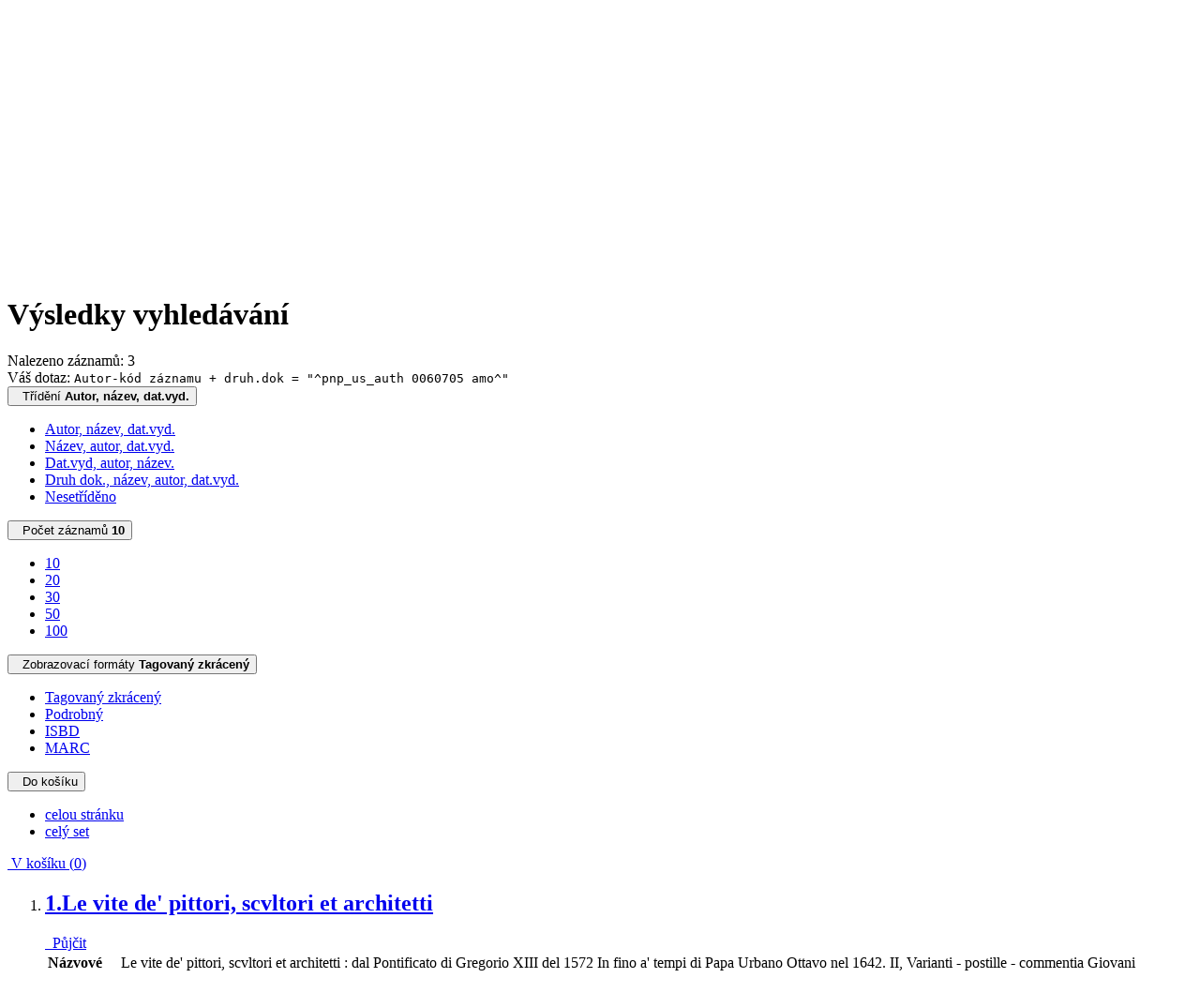

--- FILE ---
content_type: text/html; charset=utf-8
request_url: https://arl.pamatniknarodnihopisemnictvi.cz/arl-pnp/cs/vysledky/?src=pnp_us_cat&field=AUK1&term=%22%5Epnp_us_auth%5C*0060705%5C*amo%5E%22&qt=mg
body_size: 13395
content:

<!-- TPL: csp.templates2.parts.root -->
<!DOCTYPE html><html id="result" lang="cs-CZ" dir="ltr" class=""><head>

<!-- TPL: csp.user.pnp.templates2.parts.head -->
<meta name="viewport" content="width=device-width, initial-scale=1, shrink-to-fit=no"><meta charset="UTF-8"><meta id="ipac" name="author" content="IPAC: Cosmotron Bohemia, s.r.o. - www.cosmotron.cz" data-version="4.8.63a - 22.05.2025" data-login="0" data-ns="" data-url="https://arl.pamatniknarodnihopisemnictvi.cz/i2/" data-ictx="pnp" data-skin="bs1" data-cachebuster="" data-logbasket="0" data-elink="0" data-lang="cs" data-country="CZ" data-scrollup="" data-src="pnp_us_cat" data-cookie-choose=1 data-cookie-preferential=0 data-cookie-analytical=0 data-cookie-marketing=0 data-mainjs="">
<!-- TPL: csp.templates2.parts.metaog -->

<!-- TPL: csp.templates2.parts.metalink -->
<link rel="help" href="https://arl.pamatniknarodnihopisemnictvi.cz/arl-pnp/cs/napoveda/?key=result" title="Nápověda"><link rel="home" href="https://arl.pamatniknarodnihopisemnictvi.cz/arl-pnp/cs/vysledky/"><link rel="alternate" hreflang="cs-CZ" href="https://arl.pamatniknarodnihopisemnictvi.cz/arl-pnp/cs/vysledky/?&amp;iset=1"><link rel="alternate" hreflang="x-default" href="https://arl.pamatniknarodnihopisemnictvi.cz/arl-pnp/cs/vysledky/?&amp;iset=1"><link rel="alternate" hreflang="en-GB" href="https://arl.pamatniknarodnihopisemnictvi.cz/arl-pnp/en/result/?&amp;iset=1"><link rel="manifest" href="https://arl.pamatniknarodnihopisemnictvi.cz/arl-pnp/cs/webmanifest/" title="PWA"><link rel="license" href="https://arl.pamatniknarodnihopisemnictvi.cz/arl-pnp/cs/IPAC/?#ipac-copyright" title="Autorské právo"><link rel="contents" href="https://arl.pamatniknarodnihopisemnictvi.cz/arl-pnp/cs/mapa-stranek/" title="Mapa stránek"><link rel="search" id="opensearch" type="application/opensearchdescription+xml" href="https://arl.pamatniknarodnihopisemnictvi.cz/arl-pnp/cs/opensearch/?type=xml" title="IPAC Knihovna PNP" data-query="Chcete vyhledávací modul OpenSearch nainstalovat?">
<!-- TPL: csp.templates2.parts.metaapp -->
<meta name="mobile-web-app-capable" content="yes"><meta name="apple-mobile-web-app-capable" content="yes"><meta name="apple-mobile-web-app-title" content="Knihovna PNP"><meta name="apple-mobile-web-app-status-bar-style" content="#FFFFFF"><meta name="theme-color" content="#FFFFFF"><meta name="author" content="Knihovna Památníku národního písemnictví"><meta name="twitter:dnt" content="on">
<meta name="description" content="Seznam vyhledaných výsledků - Knihovna Památníku národního písemnictví  "><meta name="robots" content="index"><link rel="stylesheet" href="https://arl.pamatniknarodnihopisemnictvi.cz/i2/user/pnp/css/bskin1.css"><link rel="stylesheet" media="print" href="https://arl.pamatniknarodnihopisemnictvi.cz/i2/css/print.css">

<!-- TPL: csp.templates2.result.meta -->

<!-- TPL: csp.templates2.result.metaog -->

<!-- TPL: csp.templates2.result.metalink -->
<link rel="preconnect" href="https://cache2.obalkyknih.cz" crossorigin="anonymous"><link rel="dns-prefetch" href="https://cache2.obalkyknih.cz"><link rel="alternate" type="application/rss+xml" href="https://arl.pamatniknarodnihopisemnictvi.cz/arl-pnp/cs/vysledky/?st=feed&amp;feed=rss&amp;field=AUK1&amp;boolop1=and&amp;kvant==&amp;term=%22%5Epnp_us_auth%5C*0060705%5C*amo%5E%22" title="Výsledky vyhledávání - RSS 2.0"><script data-main="https://arl.pamatniknarodnihopisemnictvi.cz/i2/js/conf.result.js" src="https://arl.pamatniknarodnihopisemnictvi.cz/i2/js/require.js"></script>
<!-- TPL: csp.user.pnp.templates2.parts.body -->
<title>
Výsledky vyhledávání | Knihovna Památníku národního písemnictví
</title>
</head>
<body class="nojs pnp_us_cat">

<!-- TPL: csp.templates2.parts.accessibilitynav -->
<div id="accessibility-nav" class="sr-only sr-only-focusable" data-scrollup-title="Přesunout se na začátek stránky"><nav aria-label="Odkazy k přeskočení">
<ul>
<li><a accesskey="0" href="#content">Přejít na obsah</a></li><li><a href="#nav">Přejít na menu</a></li><li><a href="https://arl.pamatniknarodnihopisemnictvi.cz/arl-pnp/cs/prohlaseni-o-pristupnosti/?#content" accesskey="1" title="Prohlášení o webové přístupnosti" aria-label="Prohlášení o webové přístupnosti">Prohlášení o webové přístupnosti</a></li></ul>
</nav>
</div>
<!-- TPL: csp.user.pnp.templates2.parts.header -->
<div id="header"><div class="container"><div class="row"><div class="col-md-2 logo-col"><a href="https://arl.pamatniknarodnihopisemnictvi.cz/arl-pnp/cs/index/" rel="nofollow" class="logo" title="Domů" aria-label="Domů"><img src="https://arl.pamatniknarodnihopisemnictvi.cz/i2/user/pnp/img/logo.svg" alt="Knihovna Památníku národního písemnictví"></a></div><div class="col-md-10 nav-col">
<!-- TPL: csp.templates2.parts.mainmenu -->
<nav id="nav" class="navbar navbar-expand-lg"  aria-label="Hlavní menu">
<button type="button" aria-label="Boční menu" class="navbar-toggler collapsed btn-nav"  data-toggle="collapse" aria-controls="nav-aside" data-target="#nav-aside" id="btn-aside">
<i aria-hidden="true" class="icon-aside"></i>
</button>
<button type="button" aria-label="Hlavní menu" class="navbar-toggler collapsed btn-nav" id="btn-nav" data-toggle="collapse" aria-controls="nav-main" data-target="#nav-main">
<i aria-hidden="true" class="icon-menu"></i>
</button>
<div class="collapse navbar-collapse" id="nav-main"><ul class="navbar-main navbar-nav mr-auto">
<li id="nav-search" class="first nav-item">
<a href="https://arl.pamatniknarodnihopisemnictvi.cz/arl-pnp/cs/index/" title="Vyhledávání v online katalogu" aria-label="Vyhledávání v online katalogu" rel="nofollow" class="nav-link">Vyhledávání</a>
</li>
<li id="nav-account" class="nav-item">
<a href="https://arl.pamatniknarodnihopisemnictvi.cz/arl-pnp/cs/konto/" title="Informace o účtě uživatele" aria-label="Informace o účtě uživatele" rel="nofollow" class="nav-link">Konto</a>
</li>
<li id="nav-settings" class="nav-item">
<a href="https://arl.pamatniknarodnihopisemnictvi.cz/arl-pnp/cs/nastaveni/" title="Nastavení" aria-label="Nastavení" rel="nofollow" class="nav-link">Nastavení účtu</a>
</li>
<li id="nav-help" class="nav-item">
<a href="https://arl.pamatniknarodnihopisemnictvi.cz/arl-pnp/cs/napoveda/?key=result" title="Nápověda k online katalogu IPAC" aria-label="Nápověda k online katalogu IPAC" class="nav-link">Nápověda</a>
</li>

</ul>
<ul class="navbar-login navbar-nav">

<!-- TPL: csp.templates2.parts.menuaccount -->

<!-- TPL: csp.templates2.parts.ladenkalink -->
<li id="nav-login" class="nav-item"><a href="https://arl.pamatniknarodnihopisemnictvi.cz/arl-pnp/cs/prihlaseni/?opal=result&amp;iset=1" class="nav-link " title="Přihlášení uživatele do online katalogu" aria-label="Přihlášení uživatele do online katalogu"><i aria-hidden="true" class="icon-user"></i>&nbsp; Přihlášení</a></li></ul>
</div></nav>
</div></div><div id="logo"><a href="https://arl.pamatniknarodnihopisemnictvi.cz/arl-pnp/cs/index/" rel="nofollow" class="site-brand" title="Vyhledávání v online katalogu" aria-label="Vyhledávání v online katalogu">Knihovna Památníku národního písemnictví</a></div></div></div><div id="basket-info"><div class="container"><div class="text-right"><a href="https://arl.pamatniknarodnihopisemnictvi.cz/arl-pnp/cs/kosik/" aria-live="polite" rel="nofollow" class="ibasket nav-link" data-title="V košíku" title="V košíku 0" aria-label="V košíku 0"><i class="icon-basket" aria-hidden="true"></i>
V košíku (<output class="count">0</output>)</a></div></div></div><div id="body">
<div id="page" class="container">
<main id="content">

<!-- TPL: csp.templates2.parts.breadcrumb -->
<script type="application/ld+json">
{
    "@context": "https://schema.org",
    "@graph": [{
        "@type": "WebSite",
        "@id": "https://arl.pamatniknarodnihopisemnictvi.cz/arl-pnp/cs/index/",
        "url": "https://arl.pamatniknarodnihopisemnictvi.cz/arl-pnp/cs/index/",
        "version": "4.8.63a - 22.05.2025",
        "name": "Knihovna Památníku národního písemnictví",
        "description": "Seznam vyhledaných výsledků - Knihovna Památníku národního písemnictví  ",
        "inLanguage": "cs",
        "potentialAction": {
            "@type": "SearchAction",
            "target": "https://arl.pamatniknarodnihopisemnictvi.cz/arl-pnp/cs/vysledky/?field=G&amp;search=Hledat&amp;term={q}",
            "query-input": "name=q"
        }
    }, {
        "@type": "WebPage",
        "@id": "https://arl.pamatniknarodnihopisemnictvi.cz/arl-pnp/cs/vysledky/?field=AUK1&amp;term=%22%5Epnp_us_auth%5C*0060705%5C*amo%5E%22&amp;iset=1",
        "url": "https://arl.pamatniknarodnihopisemnictvi.cz/arl-pnp/cs/vysledky/?field=AUK1&amp;term=%22%5Epnp_us_auth%5C*0060705%5C*amo%5E%22&amp;iset=1",
        "name": "Výsledky vyhledávání",
        "description": "Seznam vyhledaných výsledků - Knihovna Památníku národního písemnictví - Katalog",
        "inLanguage": "cs"
    }
    ,{
        "@type": "BreadcrumbList",
        "itemListElement": [
            {
            "@type": "ListItem",
            "position": 1,
            "item": {
                "@id": "https://arl.pamatniknarodnihopisemnictvi.cz/arl-pnp/cs/index/",
                "name": "Hlavní stránka"
                }
            }
,            {
            "@type": "ListItem",
            "position": 3,
            "item": {
                "@id": "https://arl.pamatniknarodnihopisemnictvi.cz/arl-pnp/cs/vysledky/?field=AUK1&amp;term=%22%5Epnp_us_auth%5C*0060705%5C*amo%5E%22&amp;iset=1",
                "name": "Výsledky vyhledávání"
                }
            }
        ]
    }
    ]
}
</script>

<!-- TPL: csp.templates2.parts.systemalert -->

<!-- TPL: csp.templates2.parts.ladenka -->

<!-- TPL: csp.templates2.result.main -->

<!-- TPL: csp.templates2.result.page -->
<div id="outer" class="row"><div id="bside"><div id="inner" class="container"><h1 class="sr-only">Výsledky vyhledávání</h1>
<!-- TPL: csp.templates2.result.paging -->
<div id="resultbox" class="card card-body bg-light"><div class="row"><div class="query-info col-sm-12 mt-2 ">Nalezeno záznamů: 3 &nbsp;
<span class="rssfeed"><a href="https://arl.pamatniknarodnihopisemnictvi.cz/arl-pnp/cs/vysledky/?st=feed&amp;feed=rss&amp;sort=DEFAULT&amp;field=AUK1&amp;boolop1=and&amp;kvant==&amp;term=%22%5Epnp_us_auth%5C*0060705%5C*amo%5E%22" rel="nofollow" class="pt-0 mt-0 btn btn-sm btn-light mr-1" target="_blank" type="application/rss+xml" title="Výsledky vyhledávání - RSS 2.0" aria-label="Výsledky vyhledávání - RSS 2.0"><i class="icon-rss" aria-hidden="true" title="Výsledky vyhledávání - RSS 2.0"></i></a></span></div></div><div class="row"><div class="col-sm-12">Váš dotaz: <code>Autor-kód záznamu + druh.dok = &quot;^pnp_us_auth 0060705 amo^&quot;</code>
</div></div><div class="row"><div class="col-12 "><div id="paginglist" data-spy='affix' data-toggle='sticky-onscroll'>
<!-- TPL: csp.templates2.result.formatting -->
<div id="nav-affix" class="navbar xsubmit justify-content-center"><div class="dropdown"><button aria-expanded="false" type="button" aria-haspopup="true" data-toggle="dropdown" class="btn btn-light mr-1 dropdown-toggle"  id="sort-a-dropdown-button"><i class="icon-sort" aria-hidden="true"></i>&nbsp;  Třídění <b>Autor, název, dat.vyd.</b></button><ul aria-labelledby="sort-a-dropdown-button" id="sort-a" role="menu" class="dropdown-menu"><li role="presentation"><a href="https://arl.pamatniknarodnihopisemnictvi.cz/arl-pnp/cs/vysledky/?sort=AUT_TIT_DATE&amp;iset=1" class="active dropdown-item" aria-current="true" rel="nofollow" title="Třídit podle: Autor, název, dat.vyd." aria-label="Třídit podle: Autor, název, dat.vyd." role="menuitem">Autor, název, dat.vyd.</a></li><li role="presentation"><a href="https://arl.pamatniknarodnihopisemnictvi.cz/arl-pnp/cs/vysledky/?sort=TIT_AUT_DATE&amp;iset=1" class=" dropdown-item"  rel="nofollow" title="Třídit podle: Název, autor, dat.vyd." aria-label="Třídit podle: Název, autor, dat.vyd." role="menuitem">Název, autor, dat.vyd.</a></li><li role="presentation"><a href="https://arl.pamatniknarodnihopisemnictvi.cz/arl-pnp/cs/vysledky/?sort=DATE_AUT_TIT&amp;iset=1" class=" dropdown-item"  rel="nofollow" title="Třídit podle: Dat.vyd, autor, název." aria-label="Třídit podle: Dat.vyd, autor, název." role="menuitem">Dat.vyd, autor, název.</a></li><li role="presentation"><a href="https://arl.pamatniknarodnihopisemnictvi.cz/arl-pnp/cs/vysledky/?sort=DK_AUT_TIT_DATE&amp;iset=1" class=" dropdown-item"  rel="nofollow" title="Třídit podle: Druh dok., název, autor, dat.vyd." aria-label="Třídit podle: Druh dok., název, autor, dat.vyd." role="menuitem">Druh dok., název, autor, dat.vyd.</a></li><li role="presentation"><a href="https://arl.pamatniknarodnihopisemnictvi.cz/arl-pnp/cs/vysledky/?sort=NONE&amp;iset=1" class=" dropdown-item"  rel="nofollow" title="Třídit podle: Nesetříděno" aria-label="Třídit podle: Nesetříděno" role="menuitem">Nesetříděno</a></li></ul></div><div class="dropdown"><button aria-expanded="false" type="button" aria-haspopup="true" data-toggle="dropdown" class="btn btn-light dropdown-toggle"  id="pagesize-a-dropdown-button"><i class="icon-list" aria-hidden="true"></i>&nbsp;  Počet záznamů <b>10</b></button><ul aria-labelledby="pagesize-a-dropdown-button" id="pagesize-a" role="menu" class="dropdown-menu"><li role="presentation"><a href="https://arl.pamatniknarodnihopisemnictvi.cz/arl-pnp/cs/vysledky/?pg=1&amp;pagesize=10&amp;iset=1" class="active dropdown-item" aria-current="true" rel="nofollow" title="Počet záznamů 10" aria-label="Počet záznamů 10" role="menuitem">10</a></li><li role="presentation"><a href="https://arl.pamatniknarodnihopisemnictvi.cz/arl-pnp/cs/vysledky/?pg=1&amp;pagesize=20&amp;iset=1" class=" dropdown-item"  rel="nofollow" title="Počet záznamů 20" aria-label="Počet záznamů 20" role="menuitem">20</a></li><li role="presentation"><a href="https://arl.pamatniknarodnihopisemnictvi.cz/arl-pnp/cs/vysledky/?pg=1&amp;pagesize=30&amp;iset=1" class=" dropdown-item"  rel="nofollow" title="Počet záznamů 30" aria-label="Počet záznamů 30" role="menuitem">30</a></li><li role="presentation"><a href="https://arl.pamatniknarodnihopisemnictvi.cz/arl-pnp/cs/vysledky/?pg=1&amp;pagesize=50&amp;iset=1" class=" dropdown-item"  rel="nofollow" title="Počet záznamů 50" aria-label="Počet záznamů 50" role="menuitem">50</a></li><li role="presentation"><a href="https://arl.pamatniknarodnihopisemnictvi.cz/arl-pnp/cs/vysledky/?pg=1&amp;pagesize=100&amp;iset=1" class=" dropdown-item"  rel="nofollow" title="Počet záznamů 100" aria-label="Počet záznamů 100" role="menuitem">100</a></li></ul></div><div class="dropdown"><button aria-expanded="false" type="button" aria-haspopup="true" data-toggle="dropdown" class="btn btn-light mr-1 dropdown-toggle"  id="format-a-dropdown-button"><i class="icon-show" aria-hidden="true"></i>&nbsp;  Zobrazovací formáty <b>Tagovaný zkrácený</b></button><ul aria-labelledby="format-a-dropdown-button" id="format-a" role="menu" class="dropdown-menu"><li role="presentation"><a href="https://arl.pamatniknarodnihopisemnictvi.cz/arl-pnp/cs/vysledky/?zf=TF_US_Z_PNP&amp;iset=1" class="active dropdown-item" aria-current="true" rel="nofollow" title="Formát: Tagovaný zkrácený" aria-label="Formát: Tagovaný zkrácený" role="menuitem">Tagovaný zkrácený</a></li><li role="presentation"><a href="https://arl.pamatniknarodnihopisemnictvi.cz/arl-pnp/cs/vysledky/?zf=TF_US_U_PNP&amp;iset=1" class=" dropdown-item"  rel="nofollow" title="Formát: Podrobný" aria-label="Formát: Podrobný" role="menuitem">Podrobný</a></li><li role="presentation"><a href="https://arl.pamatniknarodnihopisemnictvi.cz/arl-pnp/cs/vysledky/?zf=ISBD_PNP_US_UUU_IPAC&amp;iset=1" class=" dropdown-item"  rel="nofollow" title="Formát: ISBD" aria-label="Formát: ISBD" role="menuitem">ISBD</a></li><li role="presentation"><a href="https://arl.pamatniknarodnihopisemnictvi.cz/arl-pnp/cs/vysledky/?zf=DATA&amp;iset=1" class=" dropdown-item"  rel="nofollow" title="Formát: MARC" aria-label="Formát: MARC" role="menuitem">MARC</a></li></ul></div><div class="dropdown"><button aria-expanded="false" type="button" aria-haspopup="true" data-toggle="dropdown" class="btn btn-light mr-1 dropdown-toggle"  id="basket-a-dropdown-button"><i class="icon-basket" aria-hidden="true"></i>&nbsp;  Do košíku</button><ul aria-labelledby="basket-a-dropdown-button" id="basket-a" role="menu" class="dropdown-menu"><li role="presentation"><a href="https://arl.pamatniknarodnihopisemnictvi.cz/arl-pnp/cs/vysledky/?scope_pg=1&amp;pg=1&amp;record=pnp_us_cat*059563&amp;record=pnp_us_cat*056650&amp;record=pnp_us_cat*064756&amp;iset=1" rel="nofollow" title="Do košíku celou stránku" aria-label="Do košíku celou stránku" role="menuitem" class="dropdown-item"> celou stránku</a></li><li role="presentation"><a href="https://arl.pamatniknarodnihopisemnictvi.cz/arl-pnp/cs/vysledky/?scope_set=1&amp;pg=1&amp;iset=1" rel="nofollow" title="Do košíku celý set" aria-label="Do košíku celý set" role="menuitem" class="dropdown-item"> celý set</a></li></ul></div><a href="https://arl.pamatniknarodnihopisemnictvi.cz/arl-pnp/cs/kosik/" aria-live="polite" rel="nofollow" class="btn btn-light d-none d-sm-none ibasket" title="Dočasné úložiště záznamů v online katalogu pro práci s výsledky vyhledávání" aria-label="Dočasné úložiště záznamů v online katalogu pro práci s výsledky vyhledávání"><i class="icon-basket" aria-hidden="true"></i>
&nbsp;V košíku (<span class="count">0</span>)</a></div><div id="btn-affix" data-title2="Odepnout panel zobrazení výsledků" data-title="Přichytit panel zobrazení výsledků nahoře"></div></div></div></div></div>
<!-- TPL: csp.templates2.result.info -->
<div id="result-body" data-from-item=""><ol id="result-items" class="list-group" start="1">

<!-- TPL: csp.templates2.result.zdetail -->
<li data-idx="pnp_us_cat*059563" id="item-pnp_us_cat059563" class="list-group-item result-item odd zf-detail pnp_us_cat "><div class="li-row row"><div class="format col-sm-9"><div class="row"><div class="col-sm-12">
<!-- TPL: csp.templates2.result.headline -->
<h2 class="h3">
<a href="https://arl.pamatniknarodnihopisemnictvi.cz/arl-pnp/cs/detail-pnp_us_cat-059563-Le-vite-de-pittori-scvltori-et-architetti/?disprec=1&amp;iset=1" title="Detailní zobrazení záznamu: Le vite de&#39; pittori, scvltori et architetti" aria-label="Detailní zobrazení záznamu: Le vite de&#39; pittori, scvltori et architetti"><span class="nr badge badge-light">1.</span>Le vite de&#39; pittori, scvltori et architetti</a></h2></div></div><div><div class="col-request d-md-block d-lg-none">
<!-- TPL: csp.templates2.result.request -->
<a href="https://arl.pamatniknarodnihopisemnictvi.cz/arl-pnp/cs/zadanka/?idx=pnp_us_cat*059563&amp;disprec=1&amp;iset=1" rel="nofollow" class="reservation available nav-link" data-modal-login="1" title="Vyžádat nebo rezervovat" aria-label="Vyžádat nebo rezervovat"><i aria-hidden="true" class="icon-request"></i>&nbsp; Půjčit</a></div><div class="zf"><!-- zf: TF_US_Z_PNP: -->
<!-- TPL: csp.templates2.zf.tf -->
<div class="table-responsive"><div id="toolbar-t1tf-pnp_us_cat059563"></div><table class="table table-sm zfTF" data-check-on-init="true" data-btn-resize="true" data-mobile-responsive="true" data-toolbar="#toolbar-t1tf-pnp_us_cat059563" id="t1tf-pnp_us_cat059563">
<col class="zf_prefix"><col class="zf_value">
<tr><th scope="row" data-sortable="true">Názvové údaje</th><td>Le vite de' pittori, scvltori et architetti : dal Pontificato di Gregorio XIII del 1572 In fino a' tempi di Papa Urbano Ottavo nel 1642. II, Varianti - postille - commentia Giovani Baglione ; cura di Jacob Hess † e Herwarth Röttgen. Prima e Seconda Giornata ; in collaborazione con la Bibliotheca Hertziana, Roma (Max Planck Institut)
</td></tr><tr><th scope="row" data-sortable="true">Osobní jméno</th><td><a href="https://arl.pamatniknarodnihopisemnictvi.cz/arl-pnp/cs/detail-pnp_us_auth-0061059-Baglione-Giovanni-15711644/?iset=1&amp;qt=mg" title="Odkaz na související záznam (search pnp_us_auth T001=0061059)" aria-label="Odkaz na související záznam"><span class="icon-search" aria-hidden="true"></span></a> <a href="https://arl.pamatniknarodnihopisemnictvi.cz/arl-pnp/cs/vysledky/?src=pnp_us_cat&amp;field=AUK&amp;term=%22%5Epnp_us_auth%5C*0061059%5E%22&amp;qt=zf&amp;disp=Baglione%2C%20Giovanni%2C" title="Hledat záznamy (search pnp_us_cat AUK=&#34;^pnp_us_auth\*0061059^&#34;)">Baglione, Giovanni,</a> 1571-1644 (Autor)
</td></tr><tr><th scope="row" data-sortable="true">Další autoři</th><td><a href="https://arl.pamatniknarodnihopisemnictvi.cz/arl-pnp/cs/detail-pnp_us_auth-0060969-Hess-Jacob-18851969/?iset=1&amp;qt=mg" title="Odkaz na související záznam (search pnp_us_auth T001=0060969)" aria-label="Odkaz na související záznam"><span class="icon-search" aria-hidden="true"></span></a> <a href="https://arl.pamatniknarodnihopisemnictvi.cz/arl-pnp/cs/vysledky/?src=pnp_us_cat&amp;field=AUP&amp;term=%22%5EHess%2C%20Jacob%2C%5E%22&amp;qt=zf&amp;disp=%20Hess%2C%20Jacob%2C" title="Hledat záznamy (search pnp_us_cat AUP=&#34;^Hess, Jacob,^&#34;)"> Hess, Jacob,</a> 1885-1969 (Editor) (Autor úvodu atd.)
</td></tr><tr><th scope="row" data-sortable="true"></th><td><a href="https://arl.pamatniknarodnihopisemnictvi.cz/arl-pnp/cs/detail-pnp_us_auth-0061058-Rottgen-Herwarth-1931/?iset=1&amp;qt=mg" title="Odkaz na související záznam (search pnp_us_auth T001=0061058)" aria-label="Odkaz na související záznam"><span class="icon-search" aria-hidden="true"></span></a> <a href="https://arl.pamatniknarodnihopisemnictvi.cz/arl-pnp/cs/vysledky/?src=pnp_us_cat&amp;field=AUP&amp;term=%22%5ER%C3%B6ttgen%2C%20Herwarth%2C%5E%22&amp;qt=zf&amp;disp=%20R%C3%B6ttgen%2C%20Herwarth%2C" title="Hledat záznamy (search pnp_us_cat AUP=&#34;^Röttgen, Herwarth,^&#34;)"> Röttgen, Herwarth,</a> 1931- (Editor) (Autor úvodu atd.)
</td></tr><tr><th scope="row" data-sortable="true"></th><td><a href="https://arl.pamatniknarodnihopisemnictvi.cz/arl-pnp/cs/detail-pnp_us_auth-0063199-Frommel-Christoph-Luitpold-1933/?iset=1&amp;qt=mg" title="Odkaz na související záznam (search pnp_us_auth T001=0063199)" aria-label="Odkaz na související záznam"><span class="icon-search" aria-hidden="true"></span></a> <a href="https://arl.pamatniknarodnihopisemnictvi.cz/arl-pnp/cs/vysledky/?src=pnp_us_cat&amp;field=AUP&amp;term=%22%5EFrommel%2C%20Christoph%20Luitpold%2C%5E%22&amp;qt=zf&amp;disp=%20Frommel%2C%20Christoph%20Luitpold%2C" title="Hledat záznamy (search pnp_us_cat AUP=&#34;^Frommel, Christoph Luitpold,^&#34;)"> Frommel, Christoph Luitpold,</a> 1933- (Autor úvodu atd.)
</td></tr><tr><th scope="row" data-sortable="true"></th><td><a href="https://arl.pamatniknarodnihopisemnictvi.cz/arl-pnp/cs/detail-pnp_us_auth-0063200-Winner-Matthias/?iset=1&amp;qt=mg" title="Odkaz na související záznam (search pnp_us_auth T001=0063200)" aria-label="Odkaz na související záznam"><span class="icon-search" aria-hidden="true"></span></a> <a href="https://arl.pamatniknarodnihopisemnictvi.cz/arl-pnp/cs/vysledky/?src=pnp_us_cat&amp;field=AUP&amp;term=%22%5EWinner%2C%20Matthias%5E%22&amp;qt=zf&amp;disp=%20Winner%2C%20Matthias" title="Hledat záznamy (search pnp_us_cat AUP=&#34;^Winner, Matthias^&#34;)"> Winner, Matthias</a> (Autor úvodu atd.)
</td></tr><tr><th scope="row" data-sortable="true"></th><td><a href="https://arl.pamatniknarodnihopisemnictvi.cz/arl-pnp/cs/detail-pnp_us_auth-0060705-Boyle-Leonard-E-19231999/?iset=1&amp;qt=mg" title="Odkaz na související záznam (search pnp_us_auth T001=0060705)" aria-label="Odkaz na související záznam"><span class="icon-search" aria-hidden="true"></span></a> <a href="https://arl.pamatniknarodnihopisemnictvi.cz/arl-pnp/cs/vysledky/?src=pnp_us_cat&amp;field=AUP&amp;term=%22%5EBoyle%2C%20Leonard%20E.%5E%22&amp;qt=zf&amp;disp=%20Boyle%2C%20Leonard%20E." title="Hledat záznamy (search pnp_us_cat AUP=&#34;^Boyle, Leonard E.^&#34;)"> Boyle, Leonard E.</a> (Leonard Eugene) 1923-1999 (Autor úvodu atd.)
</td></tr><tr><th scope="row" data-sortable="true">Korp.</th><td><a href="https://arl.pamatniknarodnihopisemnictvi.cz/arl-pnp/cs/detail-pnp_us_auth-0060967-Bibliotheca-Hertziana-MaxPlanckInstitut-fur-Kunstgeschichte/?iset=1&amp;qt=mg" title="Odkaz na související záznam (search pnp_us_auth T001=0060967)" aria-label="Odkaz na související záznam"><span class="icon-search" aria-hidden="true"></span></a> <a href="https://arl.pamatniknarodnihopisemnictvi.cz/arl-pnp/cs/vysledky/?src=pnp_us_cat&amp;field=AUC&amp;term=%22%5EBibliotheca%20Hertziana%2C%20Max-Planck-Institut%20f%C3%BCr%20Kunstgeschichte%5E%22&amp;qt=zf&amp;disp=%20Bibliotheca%20Hertziana%2C%20Max-Planck-Institut%20f%C3%BCr%20Kunstgeschichte" title="Hledat záznamy (search pnp_us_cat AUC=&#34;^Bibliotheca Hertziana, Max-Planck-Institut für Kunstgeschichte^&#34;)"> Bibliotheca Hertziana, Max-Planck-Institut für Kunstgeschichte</a> (Nakladatel, vydavatel)
</td></tr><tr><th scope="row" data-sortable="true"></th><td><a href="https://arl.pamatniknarodnihopisemnictvi.cz/arl-pnp/cs/detail-pnp_us_auth-0058832-Biblioteca-Apostolica-Vaticana-rim/?iset=1&amp;qt=mg" title="Odkaz na související záznam (search pnp_us_auth T001=0058832)" aria-label="Odkaz na související záznam"><span class="icon-search" aria-hidden="true"></span></a> <a href="https://arl.pamatniknarodnihopisemnictvi.cz/arl-pnp/cs/vysledky/?src=pnp_us_cat&amp;field=AUC&amp;term=%22%5EBiblioteca%20Apostolica%20Vaticana%20(%C5%98%C3%ADm)%5E%22&amp;qt=zf&amp;disp=%20Biblioteca%20Apostolica%20Vaticana%20(%C5%98%C3%ADm)" title="Hledat záznamy (search pnp_us_cat AUC=&#34;^Biblioteca Apostolica Vaticana (Řím)^&#34;)"> Biblioteca Apostolica Vaticana (Řím)</a> (Nakladatel, vydavatel) (Tiskař) (1475-)
</td></tr><tr><th scope="row" data-sortable="true">Nakladatel</th><td>Città del Vaticano : Bibliotheca Apostolica Vaticana, 1995
</td></tr><tr><th scope="row" data-sortable="true">Rozsah</th><td>xv, 453 stran ; 24,5 cm
</td></tr><tr><th scope="row" data-sortable="true">Klíčová slova</th><td><a href="https://arl.pamatniknarodnihopisemnictvi.cz/arl-pnp/cs/vysledky/?src=pnp_us_cat&amp;field=SUBJECT&amp;term=%22%5EEvropa%5E%22&amp;qt=zf&amp;disp=%20Evropa%20" title="Hledat záznamy (search pnp_us_cat SUBJECT=&#34;^Evropa^&#34;)"> Evropa </a>  * <a href="https://arl.pamatniknarodnihopisemnictvi.cz/arl-pnp/cs/vysledky/?src=pnp_us_cat&amp;field=SUBJECT&amp;term=%22%5EIt%C3%A1lie%5E%22&amp;qt=zf&amp;disp=%20It%C3%A1lie%20" title="Hledat záznamy (search pnp_us_cat SUBJECT=&#34;^Itálie^&#34;)"> Itálie </a>  * <a href="https://arl.pamatniknarodnihopisemnictvi.cz/arl-pnp/cs/vysledky/?src=pnp_us_cat&amp;field=SUBJECT&amp;term=%22%5E%C5%98%C3%ADm%2C%20m%C4%9Bsto%5E%22&amp;qt=zf&amp;disp=%20%C5%98%C3%ADm%2C%20m%C4%9Bsto%20" title="Hledat záznamy (search pnp_us_cat SUBJECT=&#34;^Řím, město^&#34;)"> Řím, město </a>  * <a href="https://arl.pamatniknarodnihopisemnictvi.cz/arl-pnp/cs/vysledky/?src=pnp_us_cat&amp;field=SUBJECT&amp;term=%22%5Eum%C4%9Bn%C3%AD%5E%22&amp;qt=zf&amp;disp=%20um%C4%9Bn%C3%AD%20" title="Hledat záznamy (search pnp_us_cat SUBJECT=&#34;^umění^&#34;)"> umění </a>  * <a href="https://arl.pamatniknarodnihopisemnictvi.cz/arl-pnp/cs/vysledky/?src=pnp_us_cat&amp;field=SUBJECT&amp;term=%22%5Ebaroko%5E%22&amp;qt=zf&amp;disp=%20baroko%20" title="Hledat záznamy (search pnp_us_cat SUBJECT=&#34;^baroko^&#34;)"> baroko </a>  * <a href="https://arl.pamatniknarodnihopisemnictvi.cz/arl-pnp/cs/vysledky/?src=pnp_us_cat&amp;field=SUBJECT&amp;term=%22%5Ebarokn%C3%AD%20um%C4%9Bn%C3%AD%5E%22&amp;qt=zf&amp;disp=%20barokn%C3%AD%20um%C4%9Bn%C3%AD%20" title="Hledat záznamy (search pnp_us_cat SUBJECT=&#34;^barokní umění^&#34;)"> barokní umění </a>  * <a href="https://arl.pamatniknarodnihopisemnictvi.cz/arl-pnp/cs/vysledky/?src=pnp_us_cat&amp;field=SUBJECT&amp;term=%22%5Ed%C4%9Bjiny%20um%C4%9Bn%C3%AD%5E%22&amp;qt=zf&amp;disp=%20d%C4%9Bjiny%20um%C4%9Bn%C3%AD%20" title="Hledat záznamy (search pnp_us_cat SUBJECT=&#34;^dějiny umění^&#34;)"> dějiny umění </a>  * <a href="https://arl.pamatniknarodnihopisemnictvi.cz/arl-pnp/cs/vysledky/?src=pnp_us_cat&amp;field=SUBJECT&amp;term=%22%5Emal%C3%AD%C5%99i%5E%22&amp;qt=zf&amp;disp=%20mal%C3%AD%C5%99i%20" title="Hledat záznamy (search pnp_us_cat SUBJECT=&#34;^malíři^&#34;)"> malíři </a>  * <a href="https://arl.pamatniknarodnihopisemnictvi.cz/arl-pnp/cs/vysledky/?src=pnp_us_cat&amp;field=SUBJECT&amp;term=%22%5Esocha%C5%99i%5E%22&amp;qt=zf&amp;disp=%20socha%C5%99i%20" title="Hledat záznamy (search pnp_us_cat SUBJECT=&#34;^sochaři^&#34;)"> sochaři </a>  * <a href="https://arl.pamatniknarodnihopisemnictvi.cz/arl-pnp/cs/vysledky/?src=pnp_us_cat&amp;field=SUBJECT&amp;term=%22%5Eum%C4%9Blci%5E%22&amp;qt=zf&amp;disp=%20um%C4%9Blci%20" title="Hledat záznamy (search pnp_us_cat SUBJECT=&#34;^umělci^&#34;)"> umělci </a>  * <a href="https://arl.pamatniknarodnihopisemnictvi.cz/arl-pnp/cs/vysledky/?src=pnp_us_cat&amp;field=SUBJECT&amp;term=%22%5Eitalsk%C3%A9%20um%C4%9Bn%C3%AD%5E%22&amp;qt=zf&amp;disp=%20italsk%C3%A9%20um%C4%9Bn%C3%AD%20" title="Hledat záznamy (search pnp_us_cat SUBJECT=&#34;^italské umění^&#34;)"> italské umění </a>  * <a href="https://arl.pamatniknarodnihopisemnictvi.cz/arl-pnp/cs/vysledky/?src=pnp_us_cat&amp;field=SUBJECT&amp;term=%22%5Eital%C5%A1t%C3%AD%20um%C4%9Blci%5E%22&amp;qt=zf&amp;disp=%20ital%C5%A1t%C3%AD%20um%C4%9Blci%20" title="Hledat záznamy (search pnp_us_cat SUBJECT=&#34;^italští umělci^&#34;)"> italští umělci </a>  * <a href="https://arl.pamatniknarodnihopisemnictvi.cz/arl-pnp/cs/vysledky/?src=pnp_us_cat&amp;field=SUBJECT&amp;term=%22%5E%C5%BEivotopisy%5E%22&amp;qt=zf&amp;disp=%20%C5%BEivotopisy%20" title="Hledat záznamy (search pnp_us_cat SUBJECT=&#34;^životopisy^&#34;)"> životopisy </a>  * <a href="https://arl.pamatniknarodnihopisemnictvi.cz/arl-pnp/cs/vysledky/?src=pnp_us_cat&amp;field=SUBJECT&amp;term=%22%5Ebiografie%5E%22&amp;qt=zf&amp;disp=%20biografie%20" title="Hledat záznamy (search pnp_us_cat SUBJECT=&#34;^biografie^&#34;)"> biografie </a>  * <a href="https://arl.pamatniknarodnihopisemnictvi.cz/arl-pnp/cs/vysledky/?src=pnp_us_cat&amp;field=SUBJECT&amp;term=%22%5Eedice%5E%22&amp;qt=zf&amp;disp=%20edice%20" title="Hledat záznamy (search pnp_us_cat SUBJECT=&#34;^edice^&#34;)"> edice </a>  * <a href="https://arl.pamatniknarodnihopisemnictvi.cz/arl-pnp/cs/vysledky/?src=pnp_us_cat&amp;field=SUBJECT&amp;term=%22%5Eedice%20pramen%C5%AF%5E%22&amp;qt=zf&amp;disp=%20edice%20pramen%C5%AF%20" title="Hledat záznamy (search pnp_us_cat SUBJECT=&#34;^edice pramenů^&#34;)"> edice pramenů </a>  * <a href="https://arl.pamatniknarodnihopisemnictvi.cz/arl-pnp/cs/vysledky/?src=pnp_us_cat&amp;field=SUBJECT&amp;term=%22%5Estol.%2016.-17.%5E%22&amp;qt=zf&amp;disp=%20stol.%2016.-17.%20" title="Hledat záznamy (search pnp_us_cat SUBJECT=&#34;^stol. 16.-17.^&#34;)"> stol. 16.-17. </a>
</td></tr><tr><th scope="row" data-sortable="true">Počet ex.</th><td>1, z toho volných 1
</td></tr><tr><th scope="row" data-sortable="true">Druh dok.</th><td>monografie
</td></tr><tr><th scope="row" data-sortable="true">Signatura</th><td>C12c 5364/2
</td></tr></table>
</div></div></div></div><div class="aside col-sm-3">
<!-- TPL: csp.templates2.result.image -->
<div class="img"><a href="https://arl.pamatniknarodnihopisemnictvi.cz/arl-pnp/cs/detail-pnp_us_cat-059563-Le-vite-de-pittori-scvltori-et-architetti/?disprec=1&amp;iset=1" title="Detailní zobrazení záznamu: Le vite de&#39; pittori, scvltori et architetti" data-gallery="" aria-label="Detailní zobrazení záznamu: Le vite de&#39; pittori, scvltori et architetti"><img class="photo img-fluid" alt="Le vite de&#39; pittori, scvltori et architetti" title="Detailní zobrazení záznamu: Le vite de&#39; pittori, scvltori et architetti"  src="https://arl.pamatniknarodnihopisemnictvi.cz/i2/ims/aP/nizbIcuZQTN3FX9ebeDA.jpg?keywords=%22%20pnp%20us%20auth%200060705%20amo%20%22"></a><p>kniha</p></div><div class="nav"><div class="d-none d-lg-block">
<!-- TPL: csp.templates2.result.request -->
<a href="https://arl.pamatniknarodnihopisemnictvi.cz/arl-pnp/cs/zadanka/?idx=pnp_us_cat*059563&amp;disprec=1&amp;iset=1" rel="nofollow" class="reservation available nav-link" data-modal-login="1" title="Vyžádat nebo rezervovat" aria-label="Vyžádat nebo rezervovat"><i aria-hidden="true" class="icon-request"></i>&nbsp; Půjčit</a></div></div></div></div>
<!-- TPL: csp.templates2.result.tabs -->
<ul class="mt-3 nav nav-tabs" role="tablist">
</ul>
<div class="tab-content" id="tab-content1"></div>
<!-- TPL: csp.templates2.result.gallery -->
<div id="osd1-root" class="openseadragon-root"><div id="osd1-toolbar" class="openseadragon-toolbar"><div class="btn-toolbar justify-content-between" role="toolbar"><div class="btn-group" role="group"><button id="osd1-btn-zoomin" data-config="zoomInButton" title="Přiblížit obrázek" aria-label="Přiblížit obrázek" type="button" class="btn btn-light btn-zoomin"><i aria-hidden="true" class="icon-plus"></i></button>
<button id="osd1-btn-zoomout" data-config="zoomOutButton" title="Oddálit obrázek" aria-label="Oddálit obrázek" type="button" class="btn btn-light btn-zoomout"><i aria-hidden="true" class="icon-minus"></i></button>
<button id="osd1-btn-home" data-config="homeButton" title="Původní velikost obrázku" aria-label="Původní velikost obrázku" type="button" class="btn btn-light btn-home"><i class="icon-home"></i></button>
<button id="osd1-btn-fullpage" data-config="fullPageButton" title="Přepnout celou stránku" aria-label="Přepnout celou stránku" type="button" class="btn btn-light btn-fullpage"><i aria-hidden="true" class="icon-normalscreen"></i></button>
<button id="osd1-btn-info" title="Info" aria-label="Info" type="button" class="btn btn-light btn-info"><i aria-hidden="true" class="icon-info"></i> <span class="head-openseadragon-title"></span></button>
</div><div class="btn-group" role="group"><button id="osd1-btn-rotateleft" data-config="rotateLeftButton" title="Otočit doleva" aria-label="Otočit doleva" type="button" class="btn btn-light btn-rotateleft"><i aria-hidden="true" class="icon-undo"></i></button>
<button id="osd1-btn-rotateright" data-config="rotateRightButton" title="Otočit doprava" aria-label="Otočit doprava" type="button" class="btn btn-light btn-rotateright"><i aria-hidden="true" class="icon-redo"></i></button>
<a id="osd1-btn-download" title="Stáhnout" aria-label="Stáhnout" role="button" download href="#" target="_blank" class="btn btn-light btn-download"><i aria-hidden="true" class="icon-export"></i></a><span id="osd1-text-currentpage" class="btn text-currentpage"></span><button id="osd1-btn-previous" data-config="previousButton" title="Předcházející strana" aria-label="Předcházející strana" type="button" class="btn btn-light btn-previous"><i aria-hidden="true" class="icon-menu-left"></i></button>
<button id="osd1-btn-next" data-config="nextButton" title="Další strana" aria-label="Další strana" type="button" class="btn btn-light btn-next"><i aria-hidden="true" class="icon-menu-right"></i></button>
</div></div></div><div id="osd1" class="openseadragon" data-data="#tpl-json-osd1" data-dataurl="https://arl.pamatniknarodnihopisemnictvi.cz/arl-pnp/cs/vysledky/?type=xml" data-toolbar="#osd1-toolbar" data-source="#osd1-source"><noscript>
</noscript>
</div><div><ul id="osd1-source" class="nav row openseadragon-source">
<li class="col-auto p-0 d-none"><a href="https://arl.pamatniknarodnihopisemnictvi.cz/arl-pnp/cs/csg/?repo=pnprepo&amp;key=36448838262" class="openseadragon-trigger" data-id="i-1-1" data-index="1" title=""><img alt="" class="p-1" height="90" src="https://arl.pamatniknarodnihopisemnictvi.cz/i2/ims/jB/cdU3IilexKDWz8jiMKXQ.jpg"></a></li>
</ul>
<script id="tpl-json-osd1" type="text/x-jsrender">
[
{
    "type": "legacy-image-pyramid",
    "levels": [{
        "url": "https://arl.pamatniknarodnihopisemnictvi.cz/arl-pnp/cs/csg/?repo=pnprepo&key=36448838262",
        "id": "i-1-1",
        "title": "Obálka",
        "height": 2765,
        "width": 1794
     }]} 
]
</script>
</div></div>
<!-- TPL: csp.templates2.result.operations -->
<div class="nav5"><nav class="navbar bg-light pl-0" aria-label="Odkazy k záznamu">
<ul class="nav nav-pills">
<li class="basket nav-item" aria-live="assertive"><a href="https://arl.pamatniknarodnihopisemnictvi.cz/arl-pnp/cs/kosik/?idx=pnp_us_cat*059563&amp;add=1" rel="nofollow" role="button" data-idx="pnp_us_cat*059563" aria-controls="basket-info" aria-label="Vložit do košíku: Le vite de&#39; pittori, scvltori et architetti" title="Vložit do košíku: Le vite de&#39; pittori, scvltori et architetti" class="addcart nav-link"><i aria-hidden="true" class="icon-basket"></i>&nbsp; Do košíku</a></li><li class="bookmark nav-item"><a href="https://arl.pamatniknarodnihopisemnictvi.cz/arl-pnp/cs/bookmark/?idx=pnp_us_cat*059563&amp;disprec=1&amp;iset=1" rel="nofollow" class="nav-link" title="Nástroj pro práci se záznamem: Le vite de&#39; pittori, scvltori et architetti" aria-label="Nástroj pro práci se záznamem: Le vite de&#39; pittori, scvltori et architetti"><i aria-hidden="true" class="icon-bookmark"></i>&nbsp; Bookmark</a></li><li class="comment nav-item">
<!-- TPL: csp.templates2.rating.operation -->
</li><li class="mydoc nav-item"><a href="https://arl.pamatniknarodnihopisemnictvi.cz/arl-pnp/cs/vybrane-dokumenty/?idx=pnp_us_cat*059563&amp;f_new=1&amp;iset=1" data-modal-login="1" rel="nofollow" class="nav-link" title="Seznam a správa dokumentů uživatele: Le vite de&#39; pittori, scvltori et architetti" aria-label="Seznam a správa dokumentů uživatele: Le vite de&#39; pittori, scvltori et architetti"><i aria-hidden="true" class="icon-mydocuments"></i>&nbsp;Vybrané dokumenty</a></li></ul>
</nav>
</div></li><li data-idx="pnp_us_cat*056650" id="item-pnp_us_cat056650" class="list-group-item result-item even zf-detail pnp_us_cat "><div class="li-row row"><div class="format col-sm-9"><div class="row"><div class="col-sm-12">
<!-- TPL: csp.templates2.result.headline -->
<h2 class="h3">
<a href="https://arl.pamatniknarodnihopisemnictvi.cz/arl-pnp/cs/detail-pnp_us_cat-056650-Bibliografia-dei-fondi-manoscritti-della-Biblioteca-Vaticana/?disprec=2&amp;iset=1" title="Detailní zobrazení záznamu: Bibliografia dei fondi manoscritti della Biblioteca Vaticana" aria-label="Detailní zobrazení záznamu: Bibliografia dei fondi manoscritti della Biblioteca Vaticana"><span class="nr badge badge-light">2.</span>Bibliografia dei fondi manoscritti della Biblioteca Vaticana</a></h2></div></div><div><div class="col-request d-md-block d-lg-none">
<!-- TPL: csp.templates2.result.request -->
<a href="https://arl.pamatniknarodnihopisemnictvi.cz/arl-pnp/cs/zadanka/?idx=pnp_us_cat*056650&amp;disprec=2&amp;iset=1" rel="nofollow" class="reservation available nav-link" data-modal-login="1" title="Vyžádat nebo rezervovat" aria-label="Vyžádat nebo rezervovat"><i aria-hidden="true" class="icon-request"></i>&nbsp; Půjčit</a></div><div class="zf"><!-- zf: TF_US_Z_PNP: -->
<!-- TPL: csp.templates2.zf.tf -->
<div class="table-responsive"><div id="toolbar-t2tf-pnp_us_cat056650"></div><table class="table table-sm zfTF" data-check-on-init="true" data-btn-resize="true" data-mobile-responsive="true" data-toolbar="#toolbar-t2tf-pnp_us_cat056650" id="t2tf-pnp_us_cat056650">
<col class="zf_prefix"><col class="zf_value">
<tr><th scope="row" data-sortable="true">Názvové údaje</th><td>Bibliografia dei fondi manoscritti della Biblioteca Vaticana. (1981-1985) / Massimo Ceresa
</td></tr><tr><th scope="row" data-sortable="true">Osobní jméno</th><td><a href="https://arl.pamatniknarodnihopisemnictvi.cz/arl-pnp/cs/detail-pnp_us_auth-0060704-Ceresa-Massimo-1947/?iset=1&amp;qt=mg" title="Odkaz na související záznam (search pnp_us_auth T001=0060704)" aria-label="Odkaz na související záznam"><span class="icon-search" aria-hidden="true"></span></a> <a href="https://arl.pamatniknarodnihopisemnictvi.cz/arl-pnp/cs/vysledky/?src=pnp_us_cat&amp;field=AUK&amp;term=%22%5Epnp_us_auth%5C*0060704%5E%22&amp;qt=zf&amp;disp=Ceresa%2C%20Massimo%2C" title="Hledat záznamy (search pnp_us_cat AUK=&#34;^pnp_us_auth\*0060704^&#34;)">Ceresa, Massimo,</a> 1947- (Autor)
</td></tr><tr><th scope="row" data-sortable="true">Další autoři</th><td><a href="https://arl.pamatniknarodnihopisemnictvi.cz/arl-pnp/cs/detail-pnp_us_auth-0060705-Boyle-Leonard-E-19231999/?iset=1&amp;qt=mg" title="Odkaz na související záznam (search pnp_us_auth T001=0060705)" aria-label="Odkaz na související záznam"><span class="icon-search" aria-hidden="true"></span></a> <a href="https://arl.pamatniknarodnihopisemnictvi.cz/arl-pnp/cs/vysledky/?src=pnp_us_cat&amp;field=AUP&amp;term=%22%5EBoyle%2C%20Leonard%20E.%5E%22&amp;qt=zf&amp;disp=%20Boyle%2C%20Leonard%20E." title="Hledat záznamy (search pnp_us_cat AUP=&#34;^Boyle, Leonard E.^&#34;)"> Boyle, Leonard E.</a> (Leonard Eugene) 1923-1999 (Autor úvodu atd.)
</td></tr><tr><th scope="row" data-sortable="true">Korp.</th><td><a href="https://arl.pamatniknarodnihopisemnictvi.cz/arl-pnp/cs/detail-pnp_us_auth-0058832-Biblioteca-Apostolica-Vaticana-rim/?iset=1&amp;qt=mg" title="Odkaz na související záznam (search pnp_us_auth T001=0058832)" aria-label="Odkaz na související záznam"><span class="icon-search" aria-hidden="true"></span></a> <a href="https://arl.pamatniknarodnihopisemnictvi.cz/arl-pnp/cs/vysledky/?src=pnp_us_cat&amp;field=AUC&amp;term=%22%5EBiblioteca%20Apostolica%20Vaticana%20(%C5%98%C3%ADm)%5E%22&amp;qt=zf&amp;disp=%20Biblioteca%20Apostolica%20Vaticana%20(%C5%98%C3%ADm)" title="Hledat záznamy (search pnp_us_cat AUC=&#34;^Biblioteca Apostolica Vaticana (Řím)^&#34;)"> Biblioteca Apostolica Vaticana (Řím)</a> (Nakladatel, vydavatel) (1475-)
</td></tr><tr><th scope="row" data-sortable="true">Nakladatel</th><td>Città del Vaticano : Bibliotheca Apostolica Vaticana, 1991
</td></tr><tr><th scope="row" data-sortable="true">Rozsah</th><td>XLV, [1], 695, [3] s.
</td></tr><tr><th scope="row" data-sortable="true">Heslo korporace (zkrác.</th><td>heslo korp.) : <a href="https://arl.pamatniknarodnihopisemnictvi.cz/arl-pnp/cs/detail-pnp_us_auth-0058832-Biblioteca-Apostolica-Vaticana-rim/?iset=1&amp;qt=mg" title="Odkaz na související záznam (search pnp_us_auth T001=0058832)" aria-label="Odkaz na související záznam"><span class="icon-search" aria-hidden="true"></span></a> <a href="https://arl.pamatniknarodnihopisemnictvi.cz/arl-pnp/cs/vysledky/?src=pnp_us_cat&amp;field=SUBJECT&amp;term=%22%5EBiblioteca%20Apostolica%20Vaticana%20(%C5%98%C3%ADm)%5E%22&amp;qt=zf&amp;disp=%20Biblioteca%20Apostolica%20Vaticana%20(%C5%98%C3%ADm)%20" title="Hledat záznamy (search pnp_us_cat SUBJECT=&#34;^Biblioteca Apostolica Vaticana (Řím)^&#34;)"> Biblioteca Apostolica Vaticana (Řím) </a>  - papežská knihovna (1475-)
</td></tr><tr><th scope="row" data-sortable="true">Klíčová slova</th><td><a href="https://arl.pamatniknarodnihopisemnictvi.cz/arl-pnp/cs/vysledky/?src=pnp_us_cat&amp;field=SUBJECT&amp;term=%22%5EEvropa%5E%22&amp;qt=zf&amp;disp=%20Evropa%20" title="Hledat záznamy (search pnp_us_cat SUBJECT=&#34;^Evropa^&#34;)"> Evropa </a>  * <a href="https://arl.pamatniknarodnihopisemnictvi.cz/arl-pnp/cs/vysledky/?src=pnp_us_cat&amp;field=SUBJECT&amp;term=%22%5EIt%C3%A1lie%5E%22&amp;qt=zf&amp;disp=%20It%C3%A1lie%20" title="Hledat záznamy (search pnp_us_cat SUBJECT=&#34;^Itálie^&#34;)"> Itálie </a>  * <a href="https://arl.pamatniknarodnihopisemnictvi.cz/arl-pnp/cs/vysledky/?src=pnp_us_cat&amp;field=SUBJECT&amp;term=%22%5E%C5%98%C3%ADm%2C%20m%C4%9Bsto%5E%22&amp;qt=zf&amp;disp=%20%C5%98%C3%ADm%2C%20m%C4%9Bsto%20" title="Hledat záznamy (search pnp_us_cat SUBJECT=&#34;^Řím, město^&#34;)"> Řím, město </a>  * <a href="https://arl.pamatniknarodnihopisemnictvi.cz/arl-pnp/cs/vysledky/?src=pnp_us_cat&amp;field=SUBJECT&amp;term=%22%5EVatik%C3%A1n%5E%22&amp;qt=zf&amp;disp=%20Vatik%C3%A1n%20" title="Hledat záznamy (search pnp_us_cat SUBJECT=&#34;^Vatikán^&#34;)"> Vatikán </a>  * <a href="https://arl.pamatniknarodnihopisemnictvi.cz/arl-pnp/cs/vysledky/?src=pnp_us_cat&amp;field=SUBJECT&amp;term=%22%5Erukopisy%5E%22&amp;qt=zf&amp;disp=%20rukopisy%20" title="Hledat záznamy (search pnp_us_cat SUBJECT=&#34;^rukopisy^&#34;)"> rukopisy </a>  * <a href="https://arl.pamatniknarodnihopisemnictvi.cz/arl-pnp/cs/vysledky/?src=pnp_us_cat&amp;field=SUBJECT&amp;term=%22%5Ebibliografie%5E%22&amp;qt=zf&amp;disp=%20bibliografie%20" title="Hledat záznamy (search pnp_us_cat SUBJECT=&#34;^bibliografie^&#34;)"> bibliografie </a>  * <a href="https://arl.pamatniknarodnihopisemnictvi.cz/arl-pnp/cs/vysledky/?src=pnp_us_cat&amp;field=SUBJECT&amp;term=%22%5Estol.%2020.%2C%20l%C3%A9ta%2080.%5E%22&amp;qt=zf&amp;disp=%20stol.%2020.%2C%20l%C3%A9ta%2080.%20" title="Hledat záznamy (search pnp_us_cat SUBJECT=&#34;^stol. 20., léta 80.^&#34;)"> stol. 20., léta 80. </a>  * <a href="https://arl.pamatniknarodnihopisemnictvi.cz/arl-pnp/cs/vysledky/?src=pnp_us_cat&amp;field=SUBJECT&amp;term=%22%5Er.%201981-1985%5E%22&amp;qt=zf&amp;disp=%20r.%201981-1985%20" title="Hledat záznamy (search pnp_us_cat SUBJECT=&#34;^r. 1981-1985^&#34;)"> r. 1981-1985 </a>
</td></tr><tr><th scope="row" data-sortable="true">Počet ex.</th><td>1, z toho volných 1
</td></tr><tr><th scope="row" data-sortable="true">Druh dok.</th><td>monografie
</td></tr><tr><th scope="row" data-sortable="true">Signatura</th><td>C12c 3157
</td></tr></table>
</div></div></div></div><div class="aside col-sm-3">
<!-- TPL: csp.templates2.result.image -->
<div class="img"><a href="https://arl.pamatniknarodnihopisemnictvi.cz/arl-pnp/cs/detail-pnp_us_cat-056650-Bibliografia-dei-fondi-manoscritti-della-Biblioteca-Vaticana/?disprec=2&amp;iset=1" title="Detailní zobrazení záznamu: Bibliografia dei fondi manoscritti della Biblioteca Vaticana" data-gallery="" aria-label="Detailní zobrazení záznamu: Bibliografia dei fondi manoscritti della Biblioteca Vaticana"><img class="type img-fluid" width="130" height="150" alt="kniha" src="https://arl.pamatniknarodnihopisemnictvi.cz/i2/bs1/doc/book.png" ></a><p>kniha</p></div><div class="nav"><div class="d-none d-lg-block">
<!-- TPL: csp.templates2.result.request -->
<a href="https://arl.pamatniknarodnihopisemnictvi.cz/arl-pnp/cs/zadanka/?idx=pnp_us_cat*056650&amp;disprec=2&amp;iset=1" rel="nofollow" class="reservation available nav-link" data-modal-login="1" title="Vyžádat nebo rezervovat" aria-label="Vyžádat nebo rezervovat"><i aria-hidden="true" class="icon-request"></i>&nbsp; Půjčit</a></div></div></div></div>
<!-- TPL: csp.templates2.result.tabs -->
<ul class="mt-3 nav nav-tabs" role="tablist">
</ul>
<div class="tab-content" id="tab-content2"></div>
<!-- TPL: csp.templates2.result.gallery -->
<div id="osd2-root" class="openseadragon-root"><div id="osd2-toolbar" class="openseadragon-toolbar"><div class="btn-toolbar justify-content-between" role="toolbar"><div class="btn-group" role="group"><button id="osd2-btn-zoomin" data-config="zoomInButton" title="Přiblížit obrázek" aria-label="Přiblížit obrázek" type="button" class="btn btn-light btn-zoomin"><i aria-hidden="true" class="icon-plus"></i></button>
<button id="osd2-btn-zoomout" data-config="zoomOutButton" title="Oddálit obrázek" aria-label="Oddálit obrázek" type="button" class="btn btn-light btn-zoomout"><i aria-hidden="true" class="icon-minus"></i></button>
<button id="osd2-btn-home" data-config="homeButton" title="Původní velikost obrázku" aria-label="Původní velikost obrázku" type="button" class="btn btn-light btn-home"><i class="icon-home"></i></button>
<button id="osd2-btn-fullpage" data-config="fullPageButton" title="Přepnout celou stránku" aria-label="Přepnout celou stránku" type="button" class="btn btn-light btn-fullpage"><i aria-hidden="true" class="icon-normalscreen"></i></button>
<button id="osd2-btn-info" title="Info" aria-label="Info" type="button" class="btn btn-light btn-info"><i aria-hidden="true" class="icon-info"></i> <span class="head-openseadragon-title"></span></button>
</div><div class="btn-group" role="group"><button id="osd2-btn-rotateleft" data-config="rotateLeftButton" title="Otočit doleva" aria-label="Otočit doleva" type="button" class="btn btn-light btn-rotateleft"><i aria-hidden="true" class="icon-undo"></i></button>
<button id="osd2-btn-rotateright" data-config="rotateRightButton" title="Otočit doprava" aria-label="Otočit doprava" type="button" class="btn btn-light btn-rotateright"><i aria-hidden="true" class="icon-redo"></i></button>
<a id="osd2-btn-download" title="Stáhnout" aria-label="Stáhnout" role="button" download href="#" target="_blank" class="btn btn-light btn-download"><i aria-hidden="true" class="icon-export"></i></a><span id="osd2-text-currentpage" class="btn text-currentpage"></span><button id="osd2-btn-previous" data-config="previousButton" title="Předcházející strana" aria-label="Předcházející strana" type="button" class="btn btn-light btn-previous"><i aria-hidden="true" class="icon-menu-left"></i></button>
<button id="osd2-btn-next" data-config="nextButton" title="Další strana" aria-label="Další strana" type="button" class="btn btn-light btn-next"><i aria-hidden="true" class="icon-menu-right"></i></button>
</div></div></div><div id="osd2" class="openseadragon" data-data="#tpl-json-osd2" data-dataurl="https://arl.pamatniknarodnihopisemnictvi.cz/arl-pnp/cs/vysledky/?type=xml" data-toolbar="#osd2-toolbar" data-source="#osd2-source"><noscript>
</noscript>
</div><div><ul id="osd2-source" class="nav row openseadragon-source">

</ul>
<script id="tpl-json-osd2" type="text/x-jsrender">
[
]
</script>
</div></div>
<!-- TPL: csp.templates2.result.operations -->
<div class="nav5"><nav class="navbar bg-light pl-0" aria-label="Odkazy k záznamu">
<ul class="nav nav-pills">
<li class="basket nav-item" aria-live="assertive"><a href="https://arl.pamatniknarodnihopisemnictvi.cz/arl-pnp/cs/kosik/?idx=pnp_us_cat*056650&amp;add=1" rel="nofollow" role="button" data-idx="pnp_us_cat*056650" aria-controls="basket-info" aria-label="Vložit do košíku: Bibliografia dei fondi manoscritti della Biblioteca Vaticana" title="Vložit do košíku: Bibliografia dei fondi manoscritti della Biblioteca Vaticana" class="addcart nav-link"><i aria-hidden="true" class="icon-basket"></i>&nbsp; Do košíku</a></li><li class="bookmark nav-item"><a href="https://arl.pamatniknarodnihopisemnictvi.cz/arl-pnp/cs/bookmark/?idx=pnp_us_cat*056650&amp;disprec=2&amp;iset=1" rel="nofollow" class="nav-link" title="Nástroj pro práci se záznamem: Bibliografia dei fondi manoscritti della Biblioteca Vaticana" aria-label="Nástroj pro práci se záznamem: Bibliografia dei fondi manoscritti della Biblioteca Vaticana"><i aria-hidden="true" class="icon-bookmark"></i>&nbsp; Bookmark</a></li><li class="comment nav-item">
<!-- TPL: csp.templates2.rating.operation -->
</li><li class="mydoc nav-item"><a href="https://arl.pamatniknarodnihopisemnictvi.cz/arl-pnp/cs/vybrane-dokumenty/?idx=pnp_us_cat*056650&amp;f_new=1&amp;iset=1" data-modal-login="1" rel="nofollow" class="nav-link" title="Seznam a správa dokumentů uživatele: Bibliografia dei fondi manoscritti della Biblioteca Vaticana" aria-label="Seznam a správa dokumentů uživatele: Bibliografia dei fondi manoscritti della Biblioteca Vaticana"><i aria-hidden="true" class="icon-mydocuments"></i>&nbsp;Vybrané dokumenty</a></li></ul>
</nav>
</div></li><li data-idx="pnp_us_cat*064756" id="item-pnp_us_cat064756" class="list-group-item result-item odd zf-detail pnp_us_cat "><div class="li-row row"><div class="format col-sm-9"><div class="row"><div class="col-sm-12">
<!-- TPL: csp.templates2.result.headline -->
<h2 class="h3">
<a href="https://arl.pamatniknarodnihopisemnictvi.cz/arl-pnp/cs/detail-pnp_us_cat-064756-Die-Ausleihe-Vatikanischer-Handschriften-und-Druckwerke-15631700/?disprec=3&amp;iset=1" title="Detailní zobrazení záznamu: Die Ausleihe Vatikanischer Handschriften und Druckwerke (1563-1700)" aria-label="Detailní zobrazení záznamu: Die Ausleihe Vatikanischer Handschriften und Druckwerke (1563-1700)"><span class="nr badge badge-light">3.</span>Die Ausleihe Vatikanischer Handschriften und Druckwerke (1563-1700)</a></h2></div></div><div><div class="col-request d-md-block d-lg-none">
<!-- TPL: csp.templates2.result.request -->
<a href="https://arl.pamatniknarodnihopisemnictvi.cz/arl-pnp/cs/zadanka/?idx=pnp_us_cat*064756&amp;disprec=3&amp;iset=1" rel="nofollow" class="reservation available nav-link" data-modal-login="1" title="Vyžádat nebo rezervovat" aria-label="Vyžádat nebo rezervovat"><i aria-hidden="true" class="icon-request"></i>&nbsp; Půjčit</a></div><div class="zf"><!-- zf: TF_US_Z_PNP: -->
<!-- TPL: csp.templates2.zf.tf -->
<div class="table-responsive"><div id="toolbar-t3tf-pnp_us_cat064756"></div><table class="table table-sm zfTF" data-check-on-init="true" data-btn-resize="true" data-mobile-responsive="true" data-toolbar="#toolbar-t3tf-pnp_us_cat064756" id="t3tf-pnp_us_cat064756">
<col class="zf_prefix"><col class="zf_value">
<tr><th scope="row" data-sortable="true">Názvové údaje</th><td>Die Ausleihe Vatikanischer Handschriften und Druckwerke (1563-1700) / Christine Maria Grafinger
</td></tr><tr><th scope="row" data-sortable="true">Osobní jméno</th><td><a href="https://arl.pamatniknarodnihopisemnictvi.cz/arl-pnp/cs/detail-pnp_us_auth-0063206-Grafinger-Christine-Maria-1953/?iset=1&amp;qt=mg" title="Odkaz na související záznam (search pnp_us_auth T001=0063206)" aria-label="Odkaz na související záznam"><span class="icon-search" aria-hidden="true"></span></a> <a href="https://arl.pamatniknarodnihopisemnictvi.cz/arl-pnp/cs/vysledky/?src=pnp_us_cat&amp;field=AUK&amp;term=%22%5Epnp_us_auth%5C*0063206%5E%22&amp;qt=zf&amp;disp=Grafinger%2C%20Christine%20Maria%2C" title="Hledat záznamy (search pnp_us_cat AUK=&#34;^pnp_us_auth\*0063206^&#34;)">Grafinger, Christine Maria,</a> 1953- (Autor)
</td></tr><tr><th scope="row" data-sortable="true">Další autoři</th><td><a href="https://arl.pamatniknarodnihopisemnictvi.cz/arl-pnp/cs/detail-pnp_us_auth-0060705-Boyle-Leonard-E-19231999/?iset=1&amp;qt=mg" title="Odkaz na související záznam (search pnp_us_auth T001=0060705)" aria-label="Odkaz na související záznam"><span class="icon-search" aria-hidden="true"></span></a> <a href="https://arl.pamatniknarodnihopisemnictvi.cz/arl-pnp/cs/vysledky/?src=pnp_us_cat&amp;field=AUP&amp;term=%22%5EBoyle%2C%20Leonard%20E.%5E%22&amp;qt=zf&amp;disp=%20Boyle%2C%20Leonard%20E." title="Hledat záznamy (search pnp_us_cat AUP=&#34;^Boyle, Leonard E.^&#34;)"> Boyle, Leonard E.</a> (Leonard Eugene) 1923-1999 (Autor úvodu atd.)
</td></tr><tr><th scope="row" data-sortable="true">Korp.</th><td><a href="https://arl.pamatniknarodnihopisemnictvi.cz/arl-pnp/cs/detail-pnp_us_auth-0058832-Biblioteca-Apostolica-Vaticana-rim/?iset=1&amp;qt=mg" title="Odkaz na související záznam (search pnp_us_auth T001=0058832)" aria-label="Odkaz na související záznam"><span class="icon-search" aria-hidden="true"></span></a> <a href="https://arl.pamatniknarodnihopisemnictvi.cz/arl-pnp/cs/vysledky/?src=pnp_us_cat&amp;field=AUC&amp;term=%22%5EBiblioteca%20Apostolica%20Vaticana%20(%C5%98%C3%ADm)%5E%22&amp;qt=zf&amp;disp=%20Biblioteca%20Apostolica%20Vaticana%20(%C5%98%C3%ADm)" title="Hledat záznamy (search pnp_us_cat AUC=&#34;^Biblioteca Apostolica Vaticana (Řím)^&#34;)"> Biblioteca Apostolica Vaticana (Řím)</a> (Nakladatel, vydavatel) (1475-)
</td></tr><tr><th scope="row" data-sortable="true">Nakladatel</th><td>Città del Vaticano : Bibliotheca Apostolica Vaticana, 1993
</td></tr><tr><th scope="row" data-sortable="true">Rozsah</th><td>lix, 719 stran,  29 obrazových příloh ; 24,5 cm
</td></tr><tr><th scope="row" data-sortable="true">Heslo korporace (zkrác.</th><td>heslo korp.) : <a href="https://arl.pamatniknarodnihopisemnictvi.cz/arl-pnp/cs/detail-pnp_us_auth-0058832-Biblioteca-Apostolica-Vaticana-rim/?iset=1&amp;qt=mg" title="Odkaz na související záznam (search pnp_us_auth T001=0058832)" aria-label="Odkaz na související záznam"><span class="icon-search" aria-hidden="true"></span></a> <a href="https://arl.pamatniknarodnihopisemnictvi.cz/arl-pnp/cs/vysledky/?src=pnp_us_cat&amp;field=SUBJECT&amp;term=%22%5EBiblioteca%20Apostolica%20Vaticana%20(%C5%98%C3%ADm)%5E%22&amp;qt=zf&amp;disp=%20Biblioteca%20Apostolica%20Vaticana%20(%C5%98%C3%ADm)%20" title="Hledat záznamy (search pnp_us_cat SUBJECT=&#34;^Biblioteca Apostolica Vaticana (Řím)^&#34;)"> Biblioteca Apostolica Vaticana (Řím) </a>  - papežská knihovna (1475-)
</td></tr><tr><th scope="row" data-sortable="true">Klíčová slova</th><td><a href="https://arl.pamatniknarodnihopisemnictvi.cz/arl-pnp/cs/vysledky/?src=pnp_us_cat&amp;field=SUBJECT&amp;term=%22%5EEvropa%5E%22&amp;qt=zf&amp;disp=%20Evropa%20" title="Hledat záznamy (search pnp_us_cat SUBJECT=&#34;^Evropa^&#34;)"> Evropa </a>  * <a href="https://arl.pamatniknarodnihopisemnictvi.cz/arl-pnp/cs/vysledky/?src=pnp_us_cat&amp;field=SUBJECT&amp;term=%22%5EIt%C3%A1lie%5E%22&amp;qt=zf&amp;disp=%20It%C3%A1lie%20" title="Hledat záznamy (search pnp_us_cat SUBJECT=&#34;^Itálie^&#34;)"> Itálie </a>  * <a href="https://arl.pamatniknarodnihopisemnictvi.cz/arl-pnp/cs/vysledky/?src=pnp_us_cat&amp;field=SUBJECT&amp;term=%22%5E%C5%98%C3%ADm%2C%20m%C4%9Bsto%5E%22&amp;qt=zf&amp;disp=%20%C5%98%C3%ADm%2C%20m%C4%9Bsto%20" title="Hledat záznamy (search pnp_us_cat SUBJECT=&#34;^Řím, město^&#34;)"> Řím, město </a>  * <a href="https://arl.pamatniknarodnihopisemnictvi.cz/arl-pnp/cs/vysledky/?src=pnp_us_cat&amp;field=SUBJECT&amp;term=%22%5EVatik%C3%A1n%5E%22&amp;qt=zf&amp;disp=%20Vatik%C3%A1n%20" title="Hledat záznamy (search pnp_us_cat SUBJECT=&#34;^Vatikán^&#34;)"> Vatikán </a>  * <a href="https://arl.pamatniknarodnihopisemnictvi.cz/arl-pnp/cs/vysledky/?src=pnp_us_cat&amp;field=SUBJECT&amp;term=%22%5Erukopisy%5E%22&amp;qt=zf&amp;disp=%20rukopisy%20" title="Hledat záznamy (search pnp_us_cat SUBJECT=&#34;^rukopisy^&#34;)"> rukopisy </a>  * <a href="https://arl.pamatniknarodnihopisemnictvi.cz/arl-pnp/cs/vysledky/?src=pnp_us_cat&amp;field=SUBJECT&amp;term=%22%5Estar%C3%A9%20tisky%5E%22&amp;qt=zf&amp;disp=%20star%C3%A9%20tisky%20" title="Hledat záznamy (search pnp_us_cat SUBJECT=&#34;^staré tisky^&#34;)"> staré tisky </a>  * <a href="https://arl.pamatniknarodnihopisemnictvi.cz/arl-pnp/cs/vysledky/?src=pnp_us_cat&amp;field=SUBJECT&amp;term=%22%5Eknihovny%5E%22&amp;qt=zf&amp;disp=%20knihovny%20" title="Hledat záznamy (search pnp_us_cat SUBJECT=&#34;^knihovny^&#34;)"> knihovny </a>  * <a href="https://arl.pamatniknarodnihopisemnictvi.cz/arl-pnp/cs/vysledky/?src=pnp_us_cat&amp;field=SUBJECT&amp;term=%22%5Ec%C3%ADrkevn%C3%AD%20knihovny%5E%22&amp;qt=zf&amp;disp=%20c%C3%ADrkevn%C3%AD%20knihovny%20" title="Hledat záznamy (search pnp_us_cat SUBJECT=&#34;^církevní knihovny^&#34;)"> církevní knihovny </a>  * <a href="https://arl.pamatniknarodnihopisemnictvi.cz/arl-pnp/cs/vysledky/?src=pnp_us_cat&amp;field=SUBJECT&amp;term=%22%5Eedice%5E%22&amp;qt=zf&amp;disp=%20edice%20" title="Hledat záznamy (search pnp_us_cat SUBJECT=&#34;^edice^&#34;)"> edice </a>  * <a href="https://arl.pamatniknarodnihopisemnictvi.cz/arl-pnp/cs/vysledky/?src=pnp_us_cat&amp;field=SUBJECT&amp;term=%22%5Eedice%20pramen%C5%AF%5E%22&amp;qt=zf&amp;disp=%20edice%20pramen%C5%AF%20" title="Hledat záznamy (search pnp_us_cat SUBJECT=&#34;^edice pramenů^&#34;)"> edice pramenů </a>  * <a href="https://arl.pamatniknarodnihopisemnictvi.cz/arl-pnp/cs/vysledky/?src=pnp_us_cat&amp;field=SUBJECT&amp;term=%22%5Estol.%2016.-17.%5E%22&amp;qt=zf&amp;disp=%20stol.%2016.-17.%20" title="Hledat záznamy (search pnp_us_cat SUBJECT=&#34;^stol. 16.-17.^&#34;)"> stol. 16.-17. </a>  * <a href="https://arl.pamatniknarodnihopisemnictvi.cz/arl-pnp/cs/vysledky/?src=pnp_us_cat&amp;field=SUBJECT&amp;term=%22%5Er.%201563-1700%5E%22&amp;qt=zf&amp;disp=%20r.%201563-1700%20" title="Hledat záznamy (search pnp_us_cat SUBJECT=&#34;^r. 1563-1700^&#34;)"> r. 1563-1700 </a>
</td></tr><tr><th scope="row" data-sortable="true">Počet ex.</th><td>1, z toho volných 1
</td></tr><tr><th scope="row" data-sortable="true">Druh dok.</th><td>monografie
</td></tr><tr><th scope="row" data-sortable="true">Signatura</th><td>C12c 5362
</td></tr></table>
</div></div></div></div><div class="aside col-sm-3">
<!-- TPL: csp.templates2.result.image -->
<div class="img"><a href="https://arl.pamatniknarodnihopisemnictvi.cz/arl-pnp/cs/detail-pnp_us_cat-064756-Die-Ausleihe-Vatikanischer-Handschriften-und-Druckwerke-15631700/?disprec=3&amp;iset=1" title="Detailní zobrazení záznamu: Die Ausleihe Vatikanischer Handschriften und Druckwerke (1563-1700)" data-gallery="" aria-label="Detailní zobrazení záznamu: Die Ausleihe Vatikanischer Handschriften und Druckwerke (1563-1700)"><img class="photo img-fluid" alt="Die Ausleihe Vatikanischer Handschriften und Druckwerke (1563-1700)" title="Detailní zobrazení záznamu: Die Ausleihe Vatikanischer Handschriften und Druckwerke (1563-1700)" loading="lazy" src="https://arl.pamatniknarodnihopisemnictvi.cz/i2/ims/Tj/vQoFbxdRVQ3s8DRndjyQ.jpg?keywords=%22%20pnp%20us%20auth%200060705%20amo%20%22"></a><p>kniha</p></div><div class="nav"><div class="d-none d-lg-block">
<!-- TPL: csp.templates2.result.request -->
<a href="https://arl.pamatniknarodnihopisemnictvi.cz/arl-pnp/cs/zadanka/?idx=pnp_us_cat*064756&amp;disprec=3&amp;iset=1" rel="nofollow" class="reservation available nav-link" data-modal-login="1" title="Vyžádat nebo rezervovat" aria-label="Vyžádat nebo rezervovat"><i aria-hidden="true" class="icon-request"></i>&nbsp; Půjčit</a></div></div></div></div>
<!-- TPL: csp.templates2.result.tabs -->
<ul class="mt-3 nav nav-tabs" role="tablist">
</ul>
<div class="tab-content" id="tab-content3"></div>
<!-- TPL: csp.templates2.result.gallery -->
<div id="osd3-root" class="openseadragon-root"><div id="osd3-toolbar" class="openseadragon-toolbar"><div class="btn-toolbar justify-content-between" role="toolbar"><div class="btn-group" role="group"><button id="osd3-btn-zoomin" data-config="zoomInButton" title="Přiblížit obrázek" aria-label="Přiblížit obrázek" type="button" class="btn btn-light btn-zoomin"><i aria-hidden="true" class="icon-plus"></i></button>
<button id="osd3-btn-zoomout" data-config="zoomOutButton" title="Oddálit obrázek" aria-label="Oddálit obrázek" type="button" class="btn btn-light btn-zoomout"><i aria-hidden="true" class="icon-minus"></i></button>
<button id="osd3-btn-home" data-config="homeButton" title="Původní velikost obrázku" aria-label="Původní velikost obrázku" type="button" class="btn btn-light btn-home"><i class="icon-home"></i></button>
<button id="osd3-btn-fullpage" data-config="fullPageButton" title="Přepnout celou stránku" aria-label="Přepnout celou stránku" type="button" class="btn btn-light btn-fullpage"><i aria-hidden="true" class="icon-normalscreen"></i></button>
<button id="osd3-btn-info" title="Info" aria-label="Info" type="button" class="btn btn-light btn-info"><i aria-hidden="true" class="icon-info"></i> <span class="head-openseadragon-title"></span></button>
</div><div class="btn-group" role="group"><button id="osd3-btn-rotateleft" data-config="rotateLeftButton" title="Otočit doleva" aria-label="Otočit doleva" type="button" class="btn btn-light btn-rotateleft"><i aria-hidden="true" class="icon-undo"></i></button>
<button id="osd3-btn-rotateright" data-config="rotateRightButton" title="Otočit doprava" aria-label="Otočit doprava" type="button" class="btn btn-light btn-rotateright"><i aria-hidden="true" class="icon-redo"></i></button>
<a id="osd3-btn-download" title="Stáhnout" aria-label="Stáhnout" role="button" download href="#" target="_blank" class="btn btn-light btn-download"><i aria-hidden="true" class="icon-export"></i></a><span id="osd3-text-currentpage" class="btn text-currentpage"></span><button id="osd3-btn-previous" data-config="previousButton" title="Předcházející strana" aria-label="Předcházející strana" type="button" class="btn btn-light btn-previous"><i aria-hidden="true" class="icon-menu-left"></i></button>
<button id="osd3-btn-next" data-config="nextButton" title="Další strana" aria-label="Další strana" type="button" class="btn btn-light btn-next"><i aria-hidden="true" class="icon-menu-right"></i></button>
</div></div></div><div id="osd3" class="openseadragon" data-data="#tpl-json-osd3" data-dataurl="https://arl.pamatniknarodnihopisemnictvi.cz/arl-pnp/cs/vysledky/?type=xml" data-toolbar="#osd3-toolbar" data-source="#osd3-source"><noscript>
</noscript>
</div><div><ul id="osd3-source" class="nav row openseadragon-source">
<li class="col-auto p-0 d-none"><a href="https://arl.pamatniknarodnihopisemnictvi.cz/arl-pnp/cs/csg/?repo=pnprepo&amp;key=90411298741" class="openseadragon-trigger" data-id="i-3-1" data-index="1" title=""><img alt="" class="p-1" height="90" src="https://arl.pamatniknarodnihopisemnictvi.cz/i2/ims/l7/0R-enQWeQPjK9kRFUcEg.jpg"></a></li><li class="col-auto p-0"><a href="https://arl.pamatniknarodnihopisemnictvi.cz/arl-pnp/cs/csg/?repo=pnprepo&amp;key=54878895491" class="openseadragon-trigger" data-id="i-4" data-index="2" title="titulní list"><img alt="titulní list" class="p-1" height="90" src="https://arl.pamatniknarodnihopisemnictvi.cz/i2/ims/ld/graVAsCO3LSMDohITQEQ.jpg"></a></li><li class="col-auto p-0"><a href="https://arl.pamatniknarodnihopisemnictvi.cz/arl-pnp/cs/csg/?repo=pnprepo&amp;key=74476968437" class="openseadragon-trigger" data-id="i-4" data-index="3" title="obsah"><img alt="obsah" class="p-1" height="90" src="https://arl.pamatniknarodnihopisemnictvi.cz/i2/ims/s_/cIlY7Odf-iipLvK8F6-A.jpg"></a></li>
</ul>
<script id="tpl-json-osd3" type="text/x-jsrender">
[
{
    "type": "legacy-image-pyramid",
    "levels": [{
        "url": "https://arl.pamatniknarodnihopisemnictvi.cz/arl-pnp/cs/csg/?repo=pnprepo&key=90411298741",
        "id": "i-3-1",
        "title": "Obálka",
        "height": 2738,
        "width": 1799
     }]} ,
{
    "type": "legacy-image-pyramid",
    "levels": [{
        "url": "https://arl.pamatniknarodnihopisemnictvi.cz/arl-pnp/cs/csg/?repo=pnprepo&key=54878895491",
        "id": "i-4",
        "title": "titulní list",
        "height": 2695,
        "width": 1799
     }]
},{
    "type": "legacy-image-pyramid",
    "levels": [{
        "url": "https://arl.pamatniknarodnihopisemnictvi.cz/arl-pnp/cs/csg/?repo=pnprepo&key=74476968437",
        "id": "i-4",
        "title": "obsah",
        "height": 2606,
        "width": 1799
     }]
}]
</script>
</div></div>
<!-- TPL: csp.templates2.result.operations -->
<div class="nav5"><nav class="navbar bg-light pl-0" aria-label="Odkazy k záznamu">
<ul class="nav nav-pills">
<li class="basket nav-item" aria-live="assertive"><a href="https://arl.pamatniknarodnihopisemnictvi.cz/arl-pnp/cs/kosik/?idx=pnp_us_cat*064756&amp;add=1" rel="nofollow" role="button" data-idx="pnp_us_cat*064756" aria-controls="basket-info" aria-label="Vložit do košíku: Die Ausleihe Vatikanischer Handschriften und Druckwerke (1563-1700)" title="Vložit do košíku: Die Ausleihe Vatikanischer Handschriften und Druckwerke (1563-1700)" class="addcart nav-link"><i aria-hidden="true" class="icon-basket"></i>&nbsp; Do košíku</a></li><li class="bookmark nav-item"><a href="https://arl.pamatniknarodnihopisemnictvi.cz/arl-pnp/cs/bookmark/?idx=pnp_us_cat*064756&amp;disprec=3&amp;iset=1" rel="nofollow" class="nav-link" title="Nástroj pro práci se záznamem: Die Ausleihe Vatikanischer Handschriften und Druckwerke (1563-1700)" aria-label="Nástroj pro práci se záznamem: Die Ausleihe Vatikanischer Handschriften und Druckwerke (1563-1700)"><i aria-hidden="true" class="icon-bookmark"></i>&nbsp; Bookmark</a></li><li class="comment nav-item">
<!-- TPL: csp.templates2.rating.operation -->
</li><li class="mydoc nav-item"><a href="https://arl.pamatniknarodnihopisemnictvi.cz/arl-pnp/cs/vybrane-dokumenty/?idx=pnp_us_cat*064756&amp;f_new=1&amp;iset=1" data-modal-login="1" rel="nofollow" class="nav-link" title="Seznam a správa dokumentů uživatele: Die Ausleihe Vatikanischer Handschriften und Druckwerke (1563-1700)" aria-label="Seznam a správa dokumentů uživatele: Die Ausleihe Vatikanischer Handschriften und Druckwerke (1563-1700)"><i aria-hidden="true" class="icon-mydocuments"></i>&nbsp;Vybrané dokumenty</a></li></ul>
</nav>
</div></li></ol>
</div><br>
</div></div>
<!-- TPL: csp.templates2.result.aside -->
<div id="aside" class="navbar-expand-lg"><div class="collapse navbar-collapse" id="nav-aside"><aside aria-label="Související stránky">
<!-- TPL: csp.templates2.result.submenu -->
<div id="nav1" class="part"><h2>Související stránky</h2><ul class="nav flex-column"><li id="nav1-result" class="nav-item"><a href="https://arl.pamatniknarodnihopisemnictvi.cz/arl-pnp/cs/vysledky/?q=1" rel="nofollow" class="nav-link active" title="Seznam vyhledaných výsledků" aria-label="Seznam vyhledaných výsledků">Výsledky vyhledávání</a></li><li id="nav1-sdi" class="nav-item"><a href="https://arl.pamatniknarodnihopisemnictvi.cz/arl-pnp/cs/moje-SDI/?tab=2&amp;guide=&amp;iset=1" rel="nofollow" class="nav-link" title="Nastavení služby SDI na zasílání průběžných rešerší podle vlastního výběru" aria-label="Nastavení služby SDI na zasílání průběžných rešerší podle vlastního výběru">Zasílání novinek (SDI).</a></li><li id="nav1-esearch" class="nav-item"><a href="https://arl.pamatniknarodnihopisemnictvi.cz/arl-pnp/cs/rozsirene-vyhledavani/?q=1" class="nav-link" title="Upravit dotaz" aria-label="Upravit dotaz">Upravit dotaz</a></li><li id="nav1-src" class="nav-item"><a href="https://arl.pamatniknarodnihopisemnictvi.cz/arl-pnp/cs/zdroje/" accesskey="5" class="nav-link" title="Přidání dalších zdrojů pro vyhledávání a odkazy na další externí zdroje" aria-label="Přidání dalších zdrojů pro vyhledávání a odkazy na další externí zdroje">Zdroje</a></li><li id="nav1-tsearch" class="nav-item"><a href="https://arl.pamatniknarodnihopisemnictvi.cz/arl-pnp/cs/predmetove-vyhledavani/" class="nav-link" title="Vyhledávání podle předmětových kategorií" aria-label="Vyhledávání podle předmětových kategorií">Předmětové vyhledávání</a></li><li id="nav1-new" class="nav-item"><a href="https://arl.pamatniknarodnihopisemnictvi.cz/arl-pnp/cs/index/" rel="nofollow" class="nav-link" title="Vyhledávání v online katalogu" aria-label="Vyhledávání v online katalogu">Nový dotaz</a></li></ul></div><div id="facetbox" class="ajaxactive" data-text="Načítání fazet" data-ajax="https://arl.pamatniknarodnihopisemnictvi.cz/arl-pnp/cs/vysledky/?iset=1&amp;st=ajax&amp;facet=1"></div>
<!-- TPL: csp.templates2.parts.headaside -->

<!-- TPL: csp.templates2.parts.footeraside -->
</aside></div></div></div>
<!-- TPL: csp.templates2.result.jstemplate -->

<!-- TPL: csp.templates2.parts.jstable -->
<script id="tpl-toolbar" type="text/x-jsrender">
{{if isform}}
<button type="button" data-toggle="tooltip" data-link="{on ~doCheck}" id="btn-check-{{:id}}" class="btn-check btn btn-light" aria-label="Označit vše" title="Označit vše">
<i class="icon-check" aria-hidden="true"></i>
</button>
<button type="button" data-toggle="tooltip" data-link="{on ~doUnCheck}" id="btn-uncheck-{{:id}}" class="btn-uncheck btn btn-light" aria-label="Odznačit vše" title="Odznačit vše">
<i class="icon-uncheck" aria-hidden="true"></i>
</button>
{{/if}}
</script>
<script id="tpl-table-loading" type="text/x-jsrender">
<span class="icon-loading" aria-hidden="true" aria-live="polite" role="alert" aria-busy="true" aria-label="Načítání"><span role="progressbar" aria-valuetext="Načítání"><i class="icon-loading" aria-hidden="true"></i></span></span></script>
<script id="tpl-table-price" type="text/x-jsrender">
<span class="{{:class}}"><b>{{:sign}}</b>{{:price}}</span></script><script id="tpl-loading" type="text/x-jsrender">
<div class="ipac-loading" role="alert" aria-live="polite" aria-busy="true" aria-label="Načítání"><span role="progressbar" aria-valuetext="Načítání"><i class="icon-loading" aria-hidden="true"></i></span></div></script>
<script id="tpl-permalink" type="text/x-jsrender"  title="Trvalý odkaz na záznam">
<h3>{{:title}}</h3>
<p class="link"><a href="{{:href}}">Přejít na stránku</a></p>
<div role="form"><div class="form-group"><label for="plink-l" class="col-sm-12">Zkopírovat do schránky</label>
<div class="col-sm-12"><div class="input-group"><input readonly="readonly" class="form-control" onclick="this.select();" inputmode="none" type="url" value="{{:href}}" id="plink-l"><div role="button" class="input-group-append input-group-text ipac-clipboard btn" data-toggle="tooltip" data-clipboard-action="copy" aria-controls="plink-l" data-clipboard-target="#plink-l" title="Zkopírovat do schránky" data-title="Zkopírováno do schránky"><i class="icon-copy" aria-hidden="true"></i>
</div></div></div></div></div></script>
<script id="tpl-contact-map" type="text/x-jsrender">
<strong>{{:name}}</strong><br>
{{if src}}<img alt="{{:name}}" src="{{:src}}" class="img-thumbnail" width="150"><br>{{/if}}
{{if street}}<br>{{:street}}{{/if}}
{{if locality}}<br>{{:locality}}{{/if}}
</script>
<script id="tpl-weather-tooltip" type="text/x-jsrender">
<div class="card p-2 text-nowrap"><div>{{:day}}{{:year}}</div><div>{{:txmax}} <b style="color:{{:maxcolor}};">{{if max}}{{:max}}{{else}} {{/if}}</b></div><div>{{:txmin}} <b style="color:{{:mincolor}};">{{if min}}{{:min}}{{else}} {{/if}}</b></div>{{if note}}<div>{{:note}}</div>{{/if}}
</div></script>
<script id="tpl-btn-more" type="text/x-jsrender">
<a href="javascript:void(0);" role="button" class="more" aria-expanded="false" aria-label="{{:title}}" title="{{:title}}">{{:text}}</a></script>
<script id="tpl-btn-affix" type="text/x-jsrender">
<a href="javascript:;" data-link="{on ~doClick}" role="button" class="btn btn-light btn-sm" title="{{:title}}" aria-label="{{:title}}" aria-pressed="{{:pressed}}"><i class="icon-{{:icon}}" aria-hidden="true"></i></a></script>
<!-- TPL: csp.templates2.recommend.jstemplate -->
<script id="tpl-jcarousel" type="text/x-jsrender">
<a href="javascript:void(0);" class="jcarousel-control-prev" title="předchozí záznam"><i class="icon-menu-left" aria-hidden="true"></i></a><a href="javascript:void(0);" class="jcarousel-control-next" title="další záznam"><i class="icon-menu-right" aria-hidden="true"></i></a><p class="jcarousel-pagination"></p>
</script>
<script id="tpl-jcarusel-btn" type="text/x-jsrender">
<a href="javascript:void(0);{{:page}}" title="{{:title}}" data-toggle="tooltip">{{:page}}</a></script>
<!-- TPL: csp.templates2.parts.tail -->
<br class="clearfix">
</main><!-- /#content -->
<!-- TPL: csp.templates2.parts.toplist -->
<div id="fuh"></div>
<!-- TPL: csp.templates2.parts.nojs -->
<noscript><p class="alert alert-warning" role="alert">
Pro plnou funkčnost těchto stránek je nutné povolit JavaScript.
Zde jsou <a href="https://www.enable-javascript.com/cz/" rel="external nofollow" target="_blank" title="enable-javascript.com  - Externí odkaz">instrukce jak povolit JavaScript ve Vašem webovém prohlížeči</a>.
</p></noscript></div><!-- /#page --></div><!-- /#body -->
<!-- TPL: csp.user.pnp.templates2.parts.footer -->
<div id="footer"><div class="container"><footer aria-label="Zápatí" class="row">
<div class="row foot-line" id="foot-address" itemscope="itemscope" itemtype="https://schema.org/Place"><div class="col-12 col-sm-6 col-md-6 col-lg-3 foot-block"><h5 itemprop="name">Studovna Praha</h5>
<div class="text" itemprop="location address" itemscope="itemscope" itemtype="https://schema.org/PostalAddress"><span itemprop="name">Muzeum literatury</span><br>
<span itemprop="streetAddress">Pelléova 44/22</span><br>
<span itemprop="postalCode">160 00</span>&nbsp; <span itemprop="addressLocality">Praha 6 – Bubeneč</span><br>
Tel.: <a itemprop="telephone" data-toggle="tooltip" href="tel:+420221343537">+420 221 343 537</a><br>
Mobil <a itemprop="telephone" href="tel:+420732633134">+420 732 633 134</a><br>
E-mail: <a itemprop="email" href="mail:studovna@pamatnik-np.cz">studovna@pamatnik-np.cz</a><br>
</div></div><div class="col-12 col-sm-6 col-md-6 col-lg-3 foot-block"><h5>Hodiny pro veřejnost</h5>
<div class="text"><span itemprop="openingHoursSpecification" itemscope="itemscope" itemtype="https://schema.org/OpeningHoursSpecification"><link itemprop="dayOfWeek" href="https://schema.org/Monday"><link itemprop="dayOfWeek" href="https://schema.org/Wednesday">Pondělí, středa: <time itemprop="opens" datetime="09:00:00" content="09:00:00">9:00</time>–<time itemprop="closes" datetime="16:30:00" content="16:30:00">16:30</time></span><br>
<span itemprop="openingHoursSpecification" itemscope="itemscope" itemtype="https://schema.org/OpeningHoursSpecification"><link itemprop="dayOfWeek" href="https://schema.org/Tuesday"><link itemprop="dayOfWeek" href="https://schema.org/Thursday">Úterý, čtvrtek: <time itemprop="opens" datetime="09:00:00" content="09:00:00">9:00</time>–<time itemprop="closes" datetime="17:30:00" content="17:30:00">17:30</time></span><br>
<span itemprop="openingHoursSpecification" itemscope="itemscope" itemtype="https://schema.org/OpeningHoursSpecification"><link itemprop="dayOfWeek" href="https://schema.org/Friday">Pátek: <time itemprop="opens" datetime="09:00:00" content="09:00:00">9:00</time>–<time itemprop="closes" datetime="14:30:00" content="14:30:00">14:30</time></span><br>
</div></div><div class="col-12 col-sm-6 col-md-6 col-lg-3 foot-block"><h5>Upozornění</h5>
<div class="text">V pátek nebudou distribuovány výpůjčky knih a časopisů. První pátek v měsíci zavřeno.</div></div><div class="col-12 col-sm-6 col-md-6 col-lg-3 foot-block"><h5 itemprop="name">Badatelna centrálního depozitáře v Litoměřicích</h5>
<div class="text" itemprop="location address" itemscope="itemscope" itemtype="https://schema.org/PostalAddress"><span itemprop="streetAddress">Kamýcká 2293</span><br>
<span itemprop="postalCode">412 01</span>&nbsp; <span itemprop="addressLocality">Litoměřice - Předměstí</span><br>
Tel.: <a itemprop="telephone" data-toggle="tooltip" href="tel:+420412552625">+420 412 552 625</a><br>
Mobil: <a itemprop="telephone" href="tel:+420731448567">+420 731 448 567</a><br>
E-mail: <a itemprop="email" href="mail:litomerice@pamatnik-np.cz">litomerice@pamatnik-np.cz</a><br>
<br>
<h4>Otevírací doba</h4>
<span itemprop="openingHoursSpecification" itemscope="itemscope" itemtype="https://schema.org/OpeningHoursSpecification"><link itemprop="dayOfWeek" href="https://schema.org/Monday"><link itemprop="dayOfWeek" href="https://schema.org/Tuesday"><link itemprop="dayOfWeek" href="https://schema.org/Wednesday"><link itemprop="dayOfWeek" href="https://schema.org/Thursday"><link itemprop="dayOfWeek" href="https://schema.org/Friday"><span>Pondělí - Pátek: <time itemprop="opens" datetime="09:00:00" content="09:00:00">9:00</time>–<time itemprop="closes" datetime="16:30:00" content="16:30:00">16:00</time></span><br>
</span>Pouze pro předem objednané badatele.</div></div></div><div class="row foot-line" id="foot-navigation"><div class="col-12"><div id="nav3"><nav>
<ul class="nav nav-fill">
<li id="nav3-smap" class="first nav-item">
<a href="https://arl.pamatniknarodnihopisemnictvi.cz/arl-pnp/cs/mapa-stranek/" title="Mapa webových stránek online katalogu" aria-label="Mapa webových stránek online katalogu" accesskey="3" class="nav-link">Mapa stránek</a>
</li>
<li id="nav3-accessibility" class="nav-item">
<a href="https://arl.pamatniknarodnihopisemnictvi.cz/arl-pnp/cs/prohlaseni-o-pristupnosti/" title="Prohlášení o webové přístupnosti" aria-label="Prohlášení o webové přístupnosti" class="nav-link">Přístupnost</a>
</li>
<li id="nav3-privacy" class="nav-item">
<a href="https://arl.pamatniknarodnihopisemnictvi.cz/arl-pnp/cs/soukromi/" title="Zásady nakládání s osobními údaji uživatelů" aria-label="Zásady nakládání s osobními údaji uživatelů" class="nav-link">Soukromí</a>
</li>
<li id="nav3-opensearch" class="nav-item">
<a href="https://arl.pamatniknarodnihopisemnictvi.cz/arl-pnp/cs/opensearch/" title="Možnost doplnit do webového prohlížece vyhledávací modul na vyhledávaní v online katalogu" aria-label="Možnost doplnit do webového prohlížece vyhledávací modul na vyhledávaní v online katalogu" class="nav-link">Modul OpenSearch</a>
</li>
<li id="nav3-feedback" class="nav-item">
<a href="https://arl.pamatniknarodnihopisemnictvi.cz/arl-pnp/cs/napiste-nam/" title="Formulář pro zaslání zprávy" aria-label="Formulář pro zaslání zprávy" rel="nofollow" class="nav-link">Napište nám</a>
</li>
<li id="nav3-cookies" class="nav-item">
<a href="https://arl.pamatniknarodnihopisemnictvi.cz/arl-pnp/cs/cookies/" title="Nastavení cookies" aria-label="Nastavení cookies" rel="nofollow" class="nav-link">Nastavení cookies</a>
</li>

</ul>
</nav>
</div></div></div><div class="row foot-line" id="foot-copyright"><div class="col-sm-6 col-12">© 2019  / <span><span itemscope="itemscope" itemtype="https://schema.org/Organization"><a itemprop="name url" rel="me external" href="http://www.pamatniknarodnihopisemnictvi.cz/o-knihovne/">Knihovna Památníku národního písemnictví</a></span></span></div><div id="cosmotron" class="col-sm-6 col-12 text-right">©1993-2026 &nbsp;<a href="https://arl.pamatniknarodnihopisemnictvi.cz/arl-pnp/cs/IPAC/" dir="ltr" title="Informace o aplikaci IPAC" aria-label="Informace o aplikaci IPAC"><abbr lang="en-GB" title="Internet Public Access Catalog">IPAC</abbr></a>&nbsp;-&nbsp; <span dir="ltr" itemscope="itemscope" itemtype="https://schema.org/Organization"><a itemprop="name url" rel="external" href="https://www.cosmotron.cz" title=" - Externí odkaz">Cosmotron Bohemia, s.r.o.</a></span></div></div></footer>
</div></div><div class="overlay"></div>
<!-- TPL: csp.templates2.parts.jsmodal -->
<script id="tpl-help-modal" type="text/x-jsrender">
<div class="modal fade"  id="result-modal{{:item}}"  tabindex="-1" role="dialog" aria-labelledby="result-modal{{:item}}-modal-title" aria-hidden="true"><div class="modal-dialog" role="document"><div class="modal-content"><div class="modal-header "><h1 class="modal-title h3 w-100" id="result-modal{{:item}}-modal-title">{{:title}} </h1><button type="button" class="close" data-dismiss="modal" aria-label="Zavřít"><span aria-hidden="true">&times;</span></button></div><div class="modal-body">{{:html}}
</div><div class="modal-footer"><button type="button" class="btn btn-light" data-dismiss="modal" aria-label="Zavřít">Zavřít</button></div></div></div></div></script>
<script id="tpl-help-trigger" type="text/x-jsrender">
<span data-toggle="modal" class="btn btn-light" data-target="#result-modal{{:item}}"><i class="icon-info" aria-hidden="true"></i>
</span></script>
<script id="tpl-ipac-modal" type="text/x-jsrender">
<div class="modal fade {{:type}}" id="{{:id}}" tabindex="-1" role="dialog" aria-labelledby="{{:id}}-title" aria-hidden="true"><div class="modal-dialog {{:size}} {{if centered}}modal-dialog-centered{{/if}}" role="document"><div class="modal-content"><div class="modal-header {{if report}}bg-{{:reportclass}}{{/if}}"><h1 class="modal-title h3" id="{{:id}}-title">{{:name}}</h1>
<button type="button" class="close" data-dismiss="modal" aria-label="Zavřít"><i aria-hidden="true">&times;</i></button>
</div><div class="modal-body{{if report}} collapse border border-{{:reportclass}}{{/if}} {{if center}} text-center{{/if}}" id="{{:id}}-report">{{:body}}
</div><div class="modal-footer">{{if foottext}}<div class="text-left">{{:foottext}}</div>{{/if}}
{{if report}}
<a role="button" class="btn btn-light" data-toggle="collapse" href="#{{:id}}-report" aria-expanded="false" aria-controls="{{:id}}-report"><i class="icon-info" aria-hidden="true"></i>&nbsp; {{:report}}</a>{{/if}}
{{if agree}}
<button type="button" class="btn btn-primary" id="btn-agree" data-link="{on ~doArgee}" data-dismiss="modal">{{if agreeicon}}<i class="{{:agreeicon}}" aria-hidden="true"></i>&nbsp;{{/if}} {{:agree}}</button>
{{/if}}
{{if disagree}}
<button type="button" class="btn btn-light" id="btn-disagree" data-link="{on ~doArgee}" data-dismiss="modal">{{if disagreeicon}}<i class="{{:disagreeicon}}" aria-hidden="true"></i>&nbsp;{{/if}} {{:disagree}}</button>
{{/if}}
{{if link}}
<a id="btn-link" href="{{:href}}" target="{{if linktarget}}{{:linktarget}}{{else}}_self{{/if}}" class="btn btn-{{if linkprimary}}primary{{else}}light{{/if}}{{if linktarget}} external{{/if}}">{{if linkicon}}<i class="{{:linkicon}}" aria-hidden="true"></i>&nbsp;{{/if}} {{:link}}</a>{{/if}}
{{if linkform}}
<form method="post" action="{{:href}}" role="link" target="{{if linktarget}}{{:linktarget}}{{else}}_self{{/if}}">

{{if param1n}}<input type="hidden" name="{{:param1n}}" value="{{:param1v}}"/>{{/if}}
<button id="btn-linkform" type="submit" class="btn btn-{{if linkprimary}}primary{{else}}light{{/if}}">{{if linkicon}}<i class="{{:linkicon}}" aria-hidden="true"></i>&nbsp;{{/if}} {{:linkform}}</button>
</form>{{/if}}
{{if close}}
<button type="button" class="btn btn-light" data-dismiss="modal" aria-label="Zavřít">Zavřít</button>
{{/if}}
</div></div></div></div></script>
<script id="tpl-modal-loading" type="text/x-jsrender">
<div class="modal fade" id="modal-loading" tabindex="-1" aria-labelledby="modal-loading-title" role="dialog" aria-busy="true" aria-label="Načítání" aria-hidden="true"><div class="modal-dialog modal-sm modal-dialog-centered" role="document"><div class="modal-content text-center"><div class="modal-body"><h1 class="modal-title h3" id="modal-loading-title">Načítání&hellip;</h1>
<span role="progressbar" aria-valuetext="Načítání"><i class="icon-loading" aria-hidden="true"></i></span></div></div></div></div></script>
<script id="tpl-tab-loading" type="text/x-jsrender">
<div class="m-auto text-center" role="alert" aria-busy="true" aria-label="Načítání"><h1>Načítání&hellip;</h1>
<span role="progressbar" aria-valuetext="Načítání"><i class="icon-loading" aria-hidden="true"></i></span></div></script>
<script id="tpl-btn-clearable" type="text/x-jsrender">
<button class="btn d-none {{:class}}" type="button" aria-label="{{:label}}" tabindex="-1"><i aria-hidden="true">&times;</i></button>
</script>
<div id="ipac-modal"></div><div class="modal fade"  id="modal-openseadragon"  tabindex="-1" role="dialog" aria-labelledby="modal-openseadragon-modal-title" aria-hidden="true"><div class="modal-dialog modal-sm" role="document"><div class="modal-content"><div class="modal-header "><h1 class="modal-title h3 w-100" id="modal-openseadragon-modal-title">openseadragon </h1><button type="button" class="close" data-dismiss="modal" aria-label="Zavřít"><span aria-hidden="true">&times;</span></button></div><div class="modal-body"><div class="modal-body-fromjs"><!-- Description from JS JSON --></div></div></div></div></div>
<!-- TPL: csp.templates2.cookies.cookiesbar -->
<div class="container-fluid fixed-bottom d-none" id="cookiesbar"><div class="container cookiesbar-body"><div class="row"><div class="col-12 col-md-8 cookiesbar-text"><p>
<i aria-hidden="true" class="icon-info"></i>&nbsp;
Tyto stránky využívají soubory cookies, které usnadňují jejich prohlížení. Další informace o tom
<a href="https://arl.pamatniknarodnihopisemnictvi.cz/arl-pnp/cs/napoveda/?key=cookies" title="Nápověda: jak používáme cookies" aria-label="Nápověda: jak používáme cookies" class="help-link">jak používáme cookies</a>.
</p>
</div><div class="col-12 col-md-4 cookiesbar-btn"><a href="https://arl.pamatniknarodnihopisemnictvi.cz/arl-pnp/cs/cookies/?opt=all&amp;save=1&amp;opal=result" rel="nofollow" class="btn btn-ajax btn-primary ml-1" title="Přijmout všechny cookies" aria-label="Přijmout všechny cookies">Přijmout vše</a><a href="https://arl.pamatniknarodnihopisemnictvi.cz/arl-pnp/cs/cookies/" rel="nofollow" class="btn btn-link ml-1" title="Nastavení cookies" aria-label="Nastavení cookies">Nastavení</a><a href="https://arl.pamatniknarodnihopisemnictvi.cz/arl-pnp/cs/cookies/?opt=technical&amp;save=1&amp;opal=result" rel="nofollow" class="btn btn-ajax btn-primary ml-1" title="Přijmout pouze nezbytné cookies" aria-label="Přijmout pouze nezbytné cookies">Odmítnout vše</a></div></div></div></div><div id="fb-root"></div></body>
</html><!-- page-total: 0.25 -->


--- FILE ---
content_type: text/html; charset=utf-8
request_url: https://arl.pamatniknarodnihopisemnictvi.cz/arl-pnp/cs/vysledky/?iset=1&st=ajax&facet=1&_=1768746629340
body_size: 3040
content:
<div id="facets"><form role="search" action="https://arl.pamatniknarodnihopisemnictvi.cz/arl-pnp/cs/vysledky/" method="get" aria-label="Fazetové vyhledávání" class="x"><div><div class="submit"><span><button type="submit" class="btn btn-light btn-sm" name="limits" value="Filtrovat">Filtrovat</button></span></div></div><fieldset class="card mb-1" data-limit="5">
<legend class="card-heading" id="fh-DOCDK">
<span>Druh dokumentu</span></legend>
<div id="fp-DOCDK" class="card-body p-1"><ul class="list-group">
<li class="form-check first" data-percentage="100.0%"><input type="checkbox" class="form-check-input" id="facDOCDK1" name="limv_DOCDK" value="book"><span class="item"><label for="facDOCDK1" class="form-check-label"><a href="https://arl.pamatniknarodnihopisemnictvi.cz/arl-pnp/cs/vysledky/?field=AUK1&amp;term=%22%5Epnp_us_auth%5C*0060705%5C*amo%5E%22&amp;qt=facet&amp;src=pnp_us_cat&amp;limv_DOCDK=book" rel="nofollow" title="Vyfiltrovat: kniha" aria-label="Vyfiltrovat: kniha">kniha</a></label>
</span> <span class="count float-right">3</span></li></ul>
<div class="more-block" data-txt-more="Více" data-txt-moretitle="Zobrazit více položek" data-txt-fewer="Méně" data-txt-fewertitle="Zobrazit méně položek"></div></div></fieldset>
<fieldset class="card mb-1" data-limit="5">
<legend class="card-heading" id="fh-AVAIL">
<span>Dostupnost</span></legend>
<div id="fp-AVAIL" class="card-body p-1"><ul class="list-group">
<li class="form-check first" data-percentage="100.0%"><input type="checkbox" class="form-check-input" id="facAVAIL1" name="limv_AVAIL" value="f"><span class="item"><label for="facAVAIL1" class="form-check-label"><a href="https://arl.pamatniknarodnihopisemnictvi.cz/arl-pnp/cs/vysledky/?field=AUK1&amp;term=%22%5Epnp_us_auth%5C*0060705%5C*amo%5E%22&amp;qt=facet&amp;src=pnp_us_cat&amp;limv_AVAIL=f" rel="nofollow" title="Vyfiltrovat: volný" aria-label="Vyfiltrovat: volný">volný</a></label>
</span> <span class="count float-right">3</span></li></ul>
<div class="more-block" data-txt-more="Více" data-txt-moretitle="Zobrazit více položek" data-txt-fewer="Méně" data-txt-fewertitle="Zobrazit méně položek"></div></div></fieldset>
<fieldset class="card mb-1" data-limit="5">
<legend class="card-heading" id="fh-LGT">
<span>Jazyk dokumentu</span></legend>
<div id="fp-LGT" class="card-body p-1"><ul class="list-group">
<li class="form-check first" data-percentage="100.0%"><input type="checkbox" class="form-check-input" id="facLGT1" name="limv_LGT" value="ita"><span class="item"><label for="facLGT1" class="form-check-label"><a href="https://arl.pamatniknarodnihopisemnictvi.cz/arl-pnp/cs/vysledky/?field=AUK1&amp;term=%22%5Epnp_us_auth%5C*0060705%5C*amo%5E%22&amp;qt=facet&amp;src=pnp_us_cat&amp;limv_LGT=ita" rel="nofollow" title="Vyfiltrovat: italština" aria-label="Vyfiltrovat: italština">italština</a></label>
</span> <span class="count float-right">3</span></li><li class="form-check x" data-percentage="66.7%"><input type="checkbox" class="form-check-input" id="facLGT2" name="limv_LGT" value="lat"><span class="item"><label for="facLGT2" class="form-check-label"><a href="https://arl.pamatniknarodnihopisemnictvi.cz/arl-pnp/cs/vysledky/?field=AUK1&amp;term=%22%5Epnp_us_auth%5C*0060705%5C*amo%5E%22&amp;qt=facet&amp;src=pnp_us_cat&amp;limv_LGT=lat" rel="nofollow" title="Vyfiltrovat: latina" aria-label="Vyfiltrovat: latina">latina</a></label>
</span> <span class="count float-right">2</span></li><li class="form-check x" data-percentage="33.3%"><input type="checkbox" class="form-check-input" id="facLGT3" name="limv_LGT" value="ger"><span class="item"><label for="facLGT3" class="form-check-label"><a href="https://arl.pamatniknarodnihopisemnictvi.cz/arl-pnp/cs/vysledky/?field=AUK1&amp;term=%22%5Epnp_us_auth%5C*0060705%5C*amo%5E%22&amp;qt=facet&amp;src=pnp_us_cat&amp;limv_LGT=ger" rel="nofollow" title="Vyfiltrovat: němčina" aria-label="Vyfiltrovat: němčina">němčina</a></label>
</span> <span class="count float-right">1</span></li></ul>
<div class="more-block" data-txt-more="Více" data-txt-moretitle="Zobrazit více položek" data-txt-fewer="Méně" data-txt-fewertitle="Zobrazit méně položek"></div></div></fieldset>
<fieldset class="card mb-1" data-limit="5">
<legend class="card-heading" id="fh-SUBJECT">
<span>Předmětové heslo</span></legend>
<div id="fp-SUBJECT" class="card-body p-1"><ul class="list-group">
<li class="form-check first" data-percentage="100.0%"><input type="checkbox" class="form-check-input" id="facSUBJECT1" name="limv_SUBJECT" value="evropa"><span class="item"><label for="facSUBJECT1" class="form-check-label"><a href="https://arl.pamatniknarodnihopisemnictvi.cz/arl-pnp/cs/vysledky/?field=AUK1&amp;term=%22%5Epnp_us_auth%5C*0060705%5C*amo%5E%22&amp;qt=facet&amp;src=pnp_us_cat&amp;limv_SUBJECT=evropa" rel="nofollow" title="Vyfiltrovat: evropa" aria-label="Vyfiltrovat: evropa">evropa</a></label>
</span> <span class="count float-right">3</span></li><li class="form-check x" data-percentage="100.0%"><input type="checkbox" class="form-check-input" id="facSUBJECT2" name="limv_SUBJECT" value="itálie"><span class="item"><label for="facSUBJECT2" class="form-check-label"><a href="https://arl.pamatniknarodnihopisemnictvi.cz/arl-pnp/cs/vysledky/?field=AUK1&amp;term=%22%5Epnp_us_auth%5C*0060705%5C*amo%5E%22&amp;qt=facet&amp;src=pnp_us_cat&amp;limv_SUBJECT=it%C3%A1lie" rel="nofollow" title="Vyfiltrovat: itálie" aria-label="Vyfiltrovat: itálie">itálie</a></label>
</span> <span class="count float-right">3</span></li><li class="form-check x" data-percentage="100.0%"><input type="checkbox" class="form-check-input" id="facSUBJECT3" name="limv_SUBJECT" value="řím, město"><span class="item"><label for="facSUBJECT3" class="form-check-label"><a href="https://arl.pamatniknarodnihopisemnictvi.cz/arl-pnp/cs/vysledky/?field=AUK1&amp;term=%22%5Epnp_us_auth%5C*0060705%5C*amo%5E%22&amp;qt=facet&amp;src=pnp_us_cat&amp;limv_SUBJECT=%C5%99%C3%ADm%2C%20m%C4%9Bsto" rel="nofollow" title="Vyfiltrovat: řím, město" aria-label="Vyfiltrovat: řím, město">řím, město</a></label>
</span> <span class="count float-right">3</span></li><li class="form-check x" data-percentage="66.7%"><input type="checkbox" class="form-check-input" id="facSUBJECT4" name="limv_SUBJECT" value="biblioteca apostolica vaticana (řím) (1475-)"><span class="item"><label for="facSUBJECT4" class="form-check-label"><a href="https://arl.pamatniknarodnihopisemnictvi.cz/arl-pnp/cs/vysledky/?field=AUK1&amp;term=%22%5Epnp_us_auth%5C*0060705%5C*amo%5E%22&amp;qt=facet&amp;src=pnp_us_cat&amp;limv_SUBJECT=biblioteca%20apostolica%20vaticana%20(%C5%99%C3%ADm)%20(1475-)" rel="nofollow" title="Vyfiltrovat: biblioteca apostolica vaticana (řím) (1475-)" aria-label="Vyfiltrovat: biblioteca apostolica vaticana (řím) (1475-)">biblioteca apostolica vaticana (řím) (1475-)</a></label>
</span> <span class="count float-right">2</span></li><li class="form-check x" data-percentage="66.7%"><input type="checkbox" class="form-check-input" id="facSUBJECT5" name="limv_SUBJECT" value="biblioteca apostolica vaticana (řím) papežská knihovna"><span class="item"><label for="facSUBJECT5" class="form-check-label"><a href="https://arl.pamatniknarodnihopisemnictvi.cz/arl-pnp/cs/vysledky/?field=AUK1&amp;term=%22%5Epnp_us_auth%5C*0060705%5C*amo%5E%22&amp;qt=facet&amp;src=pnp_us_cat&amp;limv_SUBJECT=biblioteca%20apostolica%20vaticana%20(%C5%99%C3%ADm)%20pape%C5%BEsk%C3%A1%20knihovna" rel="nofollow" title="Vyfiltrovat: biblioteca apostolica vaticana (řím) papežská knihovna" aria-label="Vyfiltrovat: biblioteca apostolica vaticana (řím) papežská knihovna">biblioteca apostolica vaticana (řím) papežská knihovna</a></label>
</span> <span class="count float-right">2</span></li><li class="form-check x" data-percentage="66.7%"><input type="checkbox" class="form-check-input" id="facSUBJECT6" name="limv_SUBJECT" value="edice"><span class="item"><label for="facSUBJECT6" class="form-check-label"><a href="https://arl.pamatniknarodnihopisemnictvi.cz/arl-pnp/cs/vysledky/?field=AUK1&amp;term=%22%5Epnp_us_auth%5C*0060705%5C*amo%5E%22&amp;qt=facet&amp;src=pnp_us_cat&amp;limv_SUBJECT=edice" rel="nofollow" title="Vyfiltrovat: edice" aria-label="Vyfiltrovat: edice">edice</a></label>
</span> <span class="count float-right">2</span></li><li class="form-check x" data-percentage="66.7%"><input type="checkbox" class="form-check-input" id="facSUBJECT7" name="limv_SUBJECT" value="edice pramenů"><span class="item"><label for="facSUBJECT7" class="form-check-label"><a href="https://arl.pamatniknarodnihopisemnictvi.cz/arl-pnp/cs/vysledky/?field=AUK1&amp;term=%22%5Epnp_us_auth%5C*0060705%5C*amo%5E%22&amp;qt=facet&amp;src=pnp_us_cat&amp;limv_SUBJECT=edice%20pramen%C5%AF" rel="nofollow" title="Vyfiltrovat: edice pramenů" aria-label="Vyfiltrovat: edice pramenů">edice pramenů</a></label>
</span> <span class="count float-right">2</span></li><li class="form-check x" data-percentage="66.7%"><input type="checkbox" class="form-check-input" id="facSUBJECT8" name="limv_SUBJECT" value="rukopisy"><span class="item"><label for="facSUBJECT8" class="form-check-label"><a href="https://arl.pamatniknarodnihopisemnictvi.cz/arl-pnp/cs/vysledky/?field=AUK1&amp;term=%22%5Epnp_us_auth%5C*0060705%5C*amo%5E%22&amp;qt=facet&amp;src=pnp_us_cat&amp;limv_SUBJECT=rukopisy" rel="nofollow" title="Vyfiltrovat: rukopisy" aria-label="Vyfiltrovat: rukopisy">rukopisy</a></label>
</span> <span class="count float-right">2</span></li><li class="form-check x" data-percentage="66.7%"><input type="checkbox" class="form-check-input" id="facSUBJECT9" name="limv_SUBJECT" value="stol. 16.-17."><span class="item"><label for="facSUBJECT9" class="form-check-label"><a href="https://arl.pamatniknarodnihopisemnictvi.cz/arl-pnp/cs/vysledky/?field=AUK1&amp;term=%22%5Epnp_us_auth%5C*0060705%5C*amo%5E%22&amp;qt=facet&amp;src=pnp_us_cat&amp;limv_SUBJECT=stol.%2016.-17." rel="nofollow" title="Vyfiltrovat: stol. 16.-17." aria-label="Vyfiltrovat: stol. 16.-17.">stol. 16.-17.</a></label>
</span> <span class="count float-right">2</span></li><li class="form-check x" data-percentage="66.7%"><input type="checkbox" class="form-check-input" id="facSUBJECT10" name="limv_SUBJECT" value="vatikán"><span class="item"><label for="facSUBJECT10" class="form-check-label"><a href="https://arl.pamatniknarodnihopisemnictvi.cz/arl-pnp/cs/vysledky/?field=AUK1&amp;term=%22%5Epnp_us_auth%5C*0060705%5C*amo%5E%22&amp;qt=facet&amp;src=pnp_us_cat&amp;limv_SUBJECT=vatik%C3%A1n" rel="nofollow" title="Vyfiltrovat: vatikán" aria-label="Vyfiltrovat: vatikán">vatikán</a></label>
</span> <span class="count float-right">2</span></li><li class="form-check x" data-percentage="33.3%"><input type="checkbox" class="form-check-input" id="facSUBJECT11" name="limv_SUBJECT" value="barokní umění"><span class="item"><label for="facSUBJECT11" class="form-check-label"><a href="https://arl.pamatniknarodnihopisemnictvi.cz/arl-pnp/cs/vysledky/?field=AUK1&amp;term=%22%5Epnp_us_auth%5C*0060705%5C*amo%5E%22&amp;qt=facet&amp;src=pnp_us_cat&amp;limv_SUBJECT=barokn%C3%AD%20um%C4%9Bn%C3%AD" rel="nofollow" title="Vyfiltrovat: barokní umění" aria-label="Vyfiltrovat: barokní umění">barokní umění</a></label>
</span> <span class="count float-right">1</span></li><li class="form-check x" data-percentage="33.3%"><input type="checkbox" class="form-check-input" id="facSUBJECT12" name="limv_SUBJECT" value="baroko"><span class="item"><label for="facSUBJECT12" class="form-check-label"><a href="https://arl.pamatniknarodnihopisemnictvi.cz/arl-pnp/cs/vysledky/?field=AUK1&amp;term=%22%5Epnp_us_auth%5C*0060705%5C*amo%5E%22&amp;qt=facet&amp;src=pnp_us_cat&amp;limv_SUBJECT=baroko" rel="nofollow" title="Vyfiltrovat: baroko" aria-label="Vyfiltrovat: baroko">baroko</a></label>
</span> <span class="count float-right">1</span></li><li class="form-check x" data-percentage="33.3%"><input type="checkbox" class="form-check-input" id="facSUBJECT13" name="limv_SUBJECT" value="bibliografie"><span class="item"><label for="facSUBJECT13" class="form-check-label"><a href="https://arl.pamatniknarodnihopisemnictvi.cz/arl-pnp/cs/vysledky/?field=AUK1&amp;term=%22%5Epnp_us_auth%5C*0060705%5C*amo%5E%22&amp;qt=facet&amp;src=pnp_us_cat&amp;limv_SUBJECT=bibliografie" rel="nofollow" title="Vyfiltrovat: bibliografie" aria-label="Vyfiltrovat: bibliografie">bibliografie</a></label>
</span> <span class="count float-right">1</span></li><li class="form-check x" data-percentage="33.3%"><input type="checkbox" class="form-check-input" id="facSUBJECT14" name="limv_SUBJECT" value="biografie"><span class="item"><label for="facSUBJECT14" class="form-check-label"><a href="https://arl.pamatniknarodnihopisemnictvi.cz/arl-pnp/cs/vysledky/?field=AUK1&amp;term=%22%5Epnp_us_auth%5C*0060705%5C*amo%5E%22&amp;qt=facet&amp;src=pnp_us_cat&amp;limv_SUBJECT=biografie" rel="nofollow" title="Vyfiltrovat: biografie" aria-label="Vyfiltrovat: biografie">biografie</a></label>
</span> <span class="count float-right">1</span></li><li class="form-check x" data-percentage="33.3%"><input type="checkbox" class="form-check-input" id="facSUBJECT15" name="limv_SUBJECT" value="církevní knihovny"><span class="item"><label for="facSUBJECT15" class="form-check-label"><a href="https://arl.pamatniknarodnihopisemnictvi.cz/arl-pnp/cs/vysledky/?field=AUK1&amp;term=%22%5Epnp_us_auth%5C*0060705%5C*amo%5E%22&amp;qt=facet&amp;src=pnp_us_cat&amp;limv_SUBJECT=c%C3%ADrkevn%C3%AD%20knihovny" rel="nofollow" title="Vyfiltrovat: církevní knihovny" aria-label="Vyfiltrovat: církevní knihovny">církevní knihovny</a></label>
</span> <span class="count float-right">1</span></li><li class="form-check x" data-percentage="33.3%"><input type="checkbox" class="form-check-input" id="facSUBJECT16" name="limv_SUBJECT" value="dějiny umění"><span class="item"><label for="facSUBJECT16" class="form-check-label"><a href="https://arl.pamatniknarodnihopisemnictvi.cz/arl-pnp/cs/vysledky/?field=AUK1&amp;term=%22%5Epnp_us_auth%5C*0060705%5C*amo%5E%22&amp;qt=facet&amp;src=pnp_us_cat&amp;limv_SUBJECT=d%C4%9Bjiny%20um%C4%9Bn%C3%AD" rel="nofollow" title="Vyfiltrovat: dějiny umění" aria-label="Vyfiltrovat: dějiny umění">dějiny umění</a></label>
</span> <span class="count float-right">1</span></li><li class="form-check x" data-percentage="33.3%"><input type="checkbox" class="form-check-input" id="facSUBJECT17" name="limv_SUBJECT" value="italské umění"><span class="item"><label for="facSUBJECT17" class="form-check-label"><a href="https://arl.pamatniknarodnihopisemnictvi.cz/arl-pnp/cs/vysledky/?field=AUK1&amp;term=%22%5Epnp_us_auth%5C*0060705%5C*amo%5E%22&amp;qt=facet&amp;src=pnp_us_cat&amp;limv_SUBJECT=italsk%C3%A9%20um%C4%9Bn%C3%AD" rel="nofollow" title="Vyfiltrovat: italské umění" aria-label="Vyfiltrovat: italské umění">italské umění</a></label>
</span> <span class="count float-right">1</span></li><li class="form-check x" data-percentage="33.3%"><input type="checkbox" class="form-check-input" id="facSUBJECT18" name="limv_SUBJECT" value="italští umělci"><span class="item"><label for="facSUBJECT18" class="form-check-label"><a href="https://arl.pamatniknarodnihopisemnictvi.cz/arl-pnp/cs/vysledky/?field=AUK1&amp;term=%22%5Epnp_us_auth%5C*0060705%5C*amo%5E%22&amp;qt=facet&amp;src=pnp_us_cat&amp;limv_SUBJECT=ital%C5%A1t%C3%AD%20um%C4%9Blci" rel="nofollow" title="Vyfiltrovat: italští umělci" aria-label="Vyfiltrovat: italští umělci">italští umělci</a></label>
</span> <span class="count float-right">1</span></li><li class="form-check x" data-percentage="33.3%"><input type="checkbox" class="form-check-input" id="facSUBJECT19" name="limv_SUBJECT" value="knihovny"><span class="item"><label for="facSUBJECT19" class="form-check-label"><a href="https://arl.pamatniknarodnihopisemnictvi.cz/arl-pnp/cs/vysledky/?field=AUK1&amp;term=%22%5Epnp_us_auth%5C*0060705%5C*amo%5E%22&amp;qt=facet&amp;src=pnp_us_cat&amp;limv_SUBJECT=knihovny" rel="nofollow" title="Vyfiltrovat: knihovny" aria-label="Vyfiltrovat: knihovny">knihovny</a></label>
</span> <span class="count float-right">1</span></li><li class="form-check x" data-percentage="33.3%"><input type="checkbox" class="form-check-input" id="facSUBJECT20" name="limv_SUBJECT" value="malíři"><span class="item"><label for="facSUBJECT20" class="form-check-label"><a href="https://arl.pamatniknarodnihopisemnictvi.cz/arl-pnp/cs/vysledky/?field=AUK1&amp;term=%22%5Epnp_us_auth%5C*0060705%5C*amo%5E%22&amp;qt=facet&amp;src=pnp_us_cat&amp;limv_SUBJECT=mal%C3%AD%C5%99i" rel="nofollow" title="Vyfiltrovat: malíři" aria-label="Vyfiltrovat: malíři">malíři</a></label>
</span> <span class="count float-right">1</span></li></ul>
<div class="more-block" data-txt-more="Více" data-txt-moretitle="Zobrazit více položek" data-txt-fewer="Méně" data-txt-fewertitle="Zobrazit méně položek"></div></div></fieldset>
<fieldset class="card mb-1" data-limit="5">
<legend class="card-heading" id="fh-AUP">
<span>Autor</span></legend>
<div id="fp-AUP" class="card-body p-1"><ul class="list-group">
<li class="form-check first" data-percentage="100.0%"><input type="checkbox" class="form-check-input" id="facAUP1" name="limv_AUP" value="boyle leonard e. (leonard eugene) 1923-1999"><span class="item"><label for="facAUP1" class="form-check-label"><a href="https://arl.pamatniknarodnihopisemnictvi.cz/arl-pnp/cs/vysledky/?field=AUK1&amp;term=%22%5Epnp_us_auth%5C*0060705%5C*amo%5E%22&amp;qt=facet&amp;src=pnp_us_cat&amp;limv_AUP=boyle%20leonard%20e.%20(leonard%20eugene)%201923-1999" rel="nofollow" title="Vyfiltrovat: Boyle Leonard E. (Leonard Eugene) 1923-1999" aria-label="Vyfiltrovat: Boyle Leonard E. (Leonard Eugene) 1923-1999">Boyle Leonard E. (Leonard Eugene) 1923-1999</a></label>
</span> <span class="count float-right">3</span></li><li class="form-check x" data-percentage="33.3%"><input type="checkbox" class="form-check-input" id="facAUP2" name="limv_AUP" value="baglione giovanni 1571-1644"><span class="item"><label for="facAUP2" class="form-check-label"><a href="https://arl.pamatniknarodnihopisemnictvi.cz/arl-pnp/cs/vysledky/?field=AUK1&amp;term=%22%5Epnp_us_auth%5C*0060705%5C*amo%5E%22&amp;qt=facet&amp;src=pnp_us_cat&amp;limv_AUP=baglione%20giovanni%201571-1644" rel="nofollow" title="Vyfiltrovat: Baglione Giovanni 1571-1644" aria-label="Vyfiltrovat: Baglione Giovanni 1571-1644">Baglione Giovanni 1571-1644</a></label>
</span> <span class="count float-right">1</span></li><li class="form-check x" data-percentage="33.3%"><input type="checkbox" class="form-check-input" id="facAUP3" name="limv_AUP" value="ceresa massimo 1947-"><span class="item"><label for="facAUP3" class="form-check-label"><a href="https://arl.pamatniknarodnihopisemnictvi.cz/arl-pnp/cs/vysledky/?field=AUK1&amp;term=%22%5Epnp_us_auth%5C*0060705%5C*amo%5E%22&amp;qt=facet&amp;src=pnp_us_cat&amp;limv_AUP=ceresa%20massimo%201947-" rel="nofollow" title="Vyfiltrovat: Ceresa Massimo 1947-" aria-label="Vyfiltrovat: Ceresa Massimo 1947-">Ceresa Massimo 1947-</a></label>
</span> <span class="count float-right">1</span></li><li class="form-check x" data-percentage="33.3%"><input type="checkbox" class="form-check-input" id="facAUP4" name="limv_AUP" value="frommel christoph luitpold 1933-"><span class="item"><label for="facAUP4" class="form-check-label"><a href="https://arl.pamatniknarodnihopisemnictvi.cz/arl-pnp/cs/vysledky/?field=AUK1&amp;term=%22%5Epnp_us_auth%5C*0060705%5C*amo%5E%22&amp;qt=facet&amp;src=pnp_us_cat&amp;limv_AUP=frommel%20christoph%20luitpold%201933-" rel="nofollow" title="Vyfiltrovat: Frommel Christoph Luitpold 1933-" aria-label="Vyfiltrovat: Frommel Christoph Luitpold 1933-">Frommel Christoph Luitpold 1933-</a></label>
</span> <span class="count float-right">1</span></li><li class="form-check x" data-percentage="33.3%"><input type="checkbox" class="form-check-input" id="facAUP5" name="limv_AUP" value="grafinger christine maria 1953-"><span class="item"><label for="facAUP5" class="form-check-label"><a href="https://arl.pamatniknarodnihopisemnictvi.cz/arl-pnp/cs/vysledky/?field=AUK1&amp;term=%22%5Epnp_us_auth%5C*0060705%5C*amo%5E%22&amp;qt=facet&amp;src=pnp_us_cat&amp;limv_AUP=grafinger%20christine%20maria%201953-" rel="nofollow" title="Vyfiltrovat: Grafinger Christine Maria 1953-" aria-label="Vyfiltrovat: Grafinger Christine Maria 1953-">Grafinger Christine Maria 1953-</a></label>
</span> <span class="count float-right">1</span></li><li class="form-check x" data-percentage="33.3%"><input type="checkbox" class="form-check-input" id="facAUP6" name="limv_AUP" value="hess jacob 1885-1969"><span class="item"><label for="facAUP6" class="form-check-label"><a href="https://arl.pamatniknarodnihopisemnictvi.cz/arl-pnp/cs/vysledky/?field=AUK1&amp;term=%22%5Epnp_us_auth%5C*0060705%5C*amo%5E%22&amp;qt=facet&amp;src=pnp_us_cat&amp;limv_AUP=hess%20jacob%201885-1969" rel="nofollow" title="Vyfiltrovat: Hess Jacob 1885-1969" aria-label="Vyfiltrovat: Hess Jacob 1885-1969">Hess Jacob 1885-1969</a></label>
</span> <span class="count float-right">1</span></li><li class="form-check x" data-percentage="33.3%"><input type="checkbox" class="form-check-input" id="facAUP7" name="limv_AUP" value="röttgen herwarth 1931-"><span class="item"><label for="facAUP7" class="form-check-label"><a href="https://arl.pamatniknarodnihopisemnictvi.cz/arl-pnp/cs/vysledky/?field=AUK1&amp;term=%22%5Epnp_us_auth%5C*0060705%5C*amo%5E%22&amp;qt=facet&amp;src=pnp_us_cat&amp;limv_AUP=r%C3%B6ttgen%20herwarth%201931-" rel="nofollow" title="Vyfiltrovat: Röttgen Herwarth 1931-" aria-label="Vyfiltrovat: Röttgen Herwarth 1931-">Röttgen Herwarth 1931-</a></label>
</span> <span class="count float-right">1</span></li><li class="form-check x" data-percentage="33.3%"><input type="checkbox" class="form-check-input" id="facAUP8" name="limv_AUP" value="winner matthias"><span class="item"><label for="facAUP8" class="form-check-label"><a href="https://arl.pamatniknarodnihopisemnictvi.cz/arl-pnp/cs/vysledky/?field=AUK1&amp;term=%22%5Epnp_us_auth%5C*0060705%5C*amo%5E%22&amp;qt=facet&amp;src=pnp_us_cat&amp;limv_AUP=winner%20matthias" rel="nofollow" title="Vyfiltrovat: Winner Matthias" aria-label="Vyfiltrovat: Winner Matthias">Winner Matthias</a></label>
</span> <span class="count float-right">1</span></li></ul>
<div class="more-block" data-txt-more="Více" data-txt-moretitle="Zobrazit více položek" data-txt-fewer="Méně" data-txt-fewertitle="Zobrazit méně položek"></div></div></fieldset>
<fieldset class="card mb-1" data-limit="5">
<legend class="card-heading" id="fh-COUNTRY">
<span>Země vydání</span></legend>
<div id="fp-COUNTRY" class="card-body p-1"><ul class="list-group">
<li class="form-check first" data-percentage="100.0%"><input type="checkbox" class="form-check-input" id="facCOUNTRY1" name="limv_COUNTRY" value="it"><span class="item"><label for="facCOUNTRY1" class="form-check-label"><a href="https://arl.pamatniknarodnihopisemnictvi.cz/arl-pnp/cs/vysledky/?field=AUK1&amp;term=%22%5Epnp_us_auth%5C*0060705%5C*amo%5E%22&amp;qt=facet&amp;src=pnp_us_cat&amp;limv_COUNTRY=it" rel="nofollow" title="Vyfiltrovat: Itálie" aria-label="Vyfiltrovat: Itálie">Itálie</a></label>
</span> <span class="count float-right">3</span></li></ul>
<div class="more-block" data-txt-more="Více" data-txt-moretitle="Zobrazit více položek" data-txt-fewer="Méně" data-txt-fewertitle="Zobrazit méně položek"></div></div></fieldset>
<fieldset class="card mb-1" data-limit="5">
<legend class="card-heading" id="fh-DATE">
<span>Rok vydání</span></legend>
<div id="fp-DATE" class="card-body p-1"><ul class="list-group">
<li class="form-check first" data-percentage="33.3%"><input type="checkbox" class="form-check-input" id="facDATE1" name="limv_DATE" value="1995"><span class="item"><label for="facDATE1" class="form-check-label"><a href="https://arl.pamatniknarodnihopisemnictvi.cz/arl-pnp/cs/vysledky/?field=AUK1&amp;term=%22%5Epnp_us_auth%5C*0060705%5C*amo%5E%22&amp;qt=facet&amp;src=pnp_us_cat&amp;limv_DATE=1995" rel="nofollow" title="Vyfiltrovat: 1995" aria-label="Vyfiltrovat: 1995">1995</a></label>
</span> <span class="count float-right">1</span></li><li class="form-check x" data-percentage="33.3%"><input type="checkbox" class="form-check-input" id="facDATE2" name="limv_DATE" value="1993"><span class="item"><label for="facDATE2" class="form-check-label"><a href="https://arl.pamatniknarodnihopisemnictvi.cz/arl-pnp/cs/vysledky/?field=AUK1&amp;term=%22%5Epnp_us_auth%5C*0060705%5C*amo%5E%22&amp;qt=facet&amp;src=pnp_us_cat&amp;limv_DATE=1993" rel="nofollow" title="Vyfiltrovat: 1993" aria-label="Vyfiltrovat: 1993">1993</a></label>
</span> <span class="count float-right">1</span></li><li class="form-check x" data-percentage="33.3%"><input type="checkbox" class="form-check-input" id="facDATE3" name="limv_DATE" value="1991"><span class="item"><label for="facDATE3" class="form-check-label"><a href="https://arl.pamatniknarodnihopisemnictvi.cz/arl-pnp/cs/vysledky/?field=AUK1&amp;term=%22%5Epnp_us_auth%5C*0060705%5C*amo%5E%22&amp;qt=facet&amp;src=pnp_us_cat&amp;limv_DATE=1991" rel="nofollow" title="Vyfiltrovat: 1991" aria-label="Vyfiltrovat: 1991">1991</a></label>
</span> <span class="count float-right">1</span></li><li class="form-check x" data-percentage="100.0%"><input type="checkbox" class="form-check-input" id="facDATE5000" name="limv_DATE" value="1950-1995"><span class="item"><label for="facDATE5000" class="form-check-label"><a href="https://arl.pamatniknarodnihopisemnictvi.cz/arl-pnp/cs/vysledky/?field=AUK1&amp;term=%22%5Epnp_us_auth%5C*0060705%5C*amo%5E%22&amp;qt=facet&amp;src=pnp_us_cat&amp;limv_DATE=1950-1995" rel="nofollow" title="Vyfiltrovat: 1950-1995" aria-label="Vyfiltrovat: 1950-1995">1950-1995</a></label>
</span> <span class="count float-right">3</span></li></ul>
<div class="more-block" data-txt-more="Více" data-txt-moretitle="Zobrazit více položek" data-txt-fewer="Méně" data-txt-fewertitle="Zobrazit méně položek"></div></div></fieldset>
<div class="card rangeslider mb-1 pb-3 pl-3 pr-3" data-range-link="https://arl.pamatniknarodnihopisemnictvi.cz/arl-pnp/cs/vysledky/?&amp;op=result&amp;field=AUK1&amp;term=%22%5Epnp_us_auth%5C*0060705%5C*amo%5E%22&amp;qt=facet&amp;src=pnp_us_cat&amp;limv_DATE="><label for="rangeDATE">Datum vydání:</label><br>
<input type="text" data-min="1950" data-max="1995" data-step="1" placeholder="1950-1995" class="d-none" name="limv_DATE" id="rangeDATE" value=""></div><fieldset class="card mb-1" data-limit="5">
<legend class="card-heading" id="fh-PUBL">
<span>Nakladatel</span></legend>
<div id="fp-PUBL" class="card-body p-1"><ul class="list-group">
<li class="form-check first" data-percentage="100.0%"><input type="checkbox" class="form-check-input" id="facPUBL1" name="limv_PUBL" value="bibliotheca apostolica vaticana"><span class="item"><label for="facPUBL1" class="form-check-label"><a href="https://arl.pamatniknarodnihopisemnictvi.cz/arl-pnp/cs/vysledky/?field=AUK1&amp;term=%22%5Epnp_us_auth%5C*0060705%5C*amo%5E%22&amp;qt=facet&amp;src=pnp_us_cat&amp;limv_PUBL=bibliotheca%20apostolica%20vaticana" rel="nofollow" title="Vyfiltrovat: bibliotheca apostolica vaticana" aria-label="Vyfiltrovat: bibliotheca apostolica vaticana">bibliotheca apostolica vaticana</a></label>
</span> <span class="count float-right">3</span></li></ul>
<div class="more-block" data-txt-more="Více" data-txt-moretitle="Zobrazit více položek" data-txt-fewer="Méně" data-txt-fewertitle="Zobrazit méně položek"></div></div></fieldset>
<div class="submit"><input type="hidden" name="field" value="AUK1"><input type="hidden" name="term" value="&quot;^pnp_us_auth\*0060705\*amo^&quot;"><input type="hidden" name="qt" value="facet"><input type="hidden" name="src" value="pnp_us_cat"><span><button type="submit" class="btn btn-light btn-sm" name="limits" value="Filtrovat">Filtrovat</button></span><input type="hidden" name="op" value="result"></div></form></div><!-- page-total: 0.06 -->
